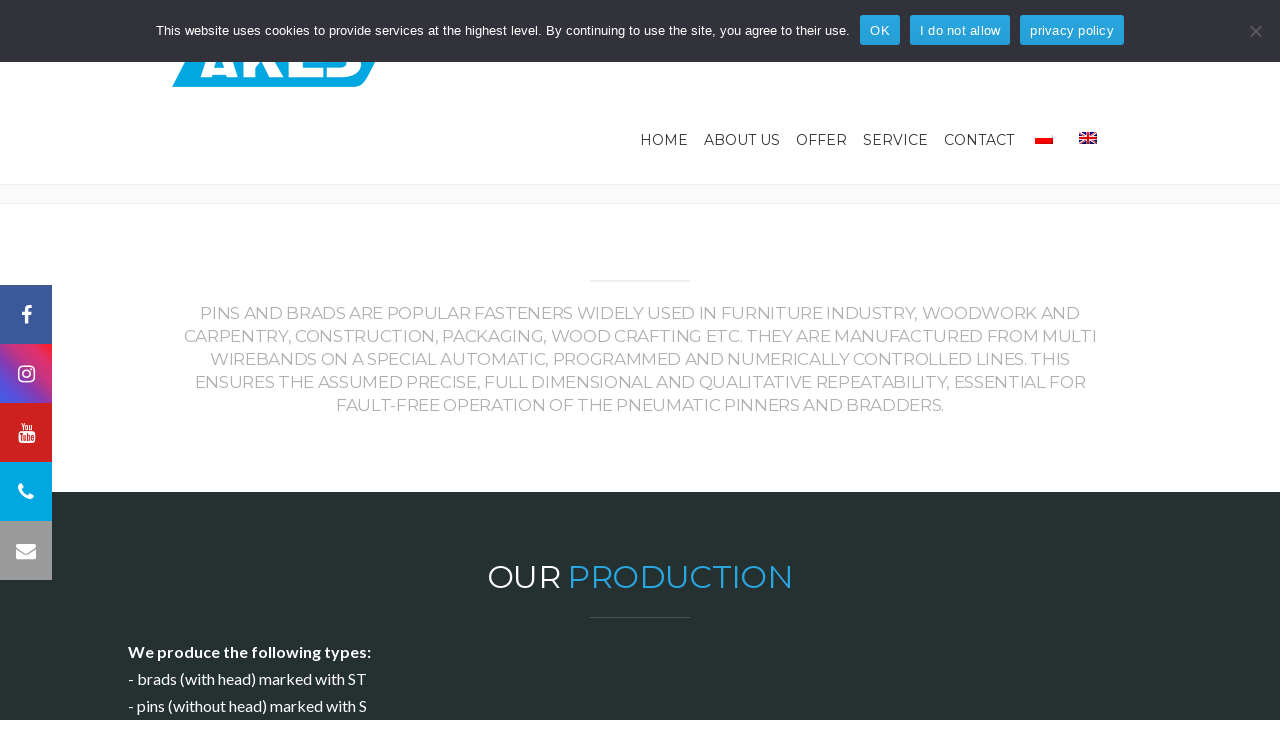

--- FILE ---
content_type: text/html; charset=UTF-8
request_url: https://akes.eu/en/sztyfty/
body_size: 17220
content:
<!DOCTYPE html>
<!--[if IE 7]>
<html class="ie ie7" lang="en-GB">
<![endif]-->
<!--[if IE 8]>
<html class="ie ie8" lang="en-GB">
<![endif]-->
<!--[if !(IE 7) | !(IE 8)  ]><!-->
<html lang="en-GB">
<!--<![endif]-->
<head>

	<!-- Google tag (gtag.js) -->
<script async src="https://www.googletagmanager.com/gtag/js?id=G-GYDVZFBF87"></script>
<script>
  window.dataLayer = window.dataLayer || [];
  function gtag(){dataLayer.push(arguments);}
  gtag('js', new Date());

  gtag('config', 'G-GYDVZFBF87');
</script>
	
	
	<!-- Basic Page Needs
  ================================================== -->
	<meta charset="UTF-8">

	<!-- Mobile Specific Metas
	================================================== -->
			<meta name="viewport" content="width=device-width, initial-scale=1, maximum-scale=1">
		
	
			<link rel="icon" type="image/x-icon" href="https://serwer1760390.home.pl/kamet-akes/wp-content/uploads/2023/04/fav_kamet.png">	
		

	<title>SZTYFTY &#8211; KAMET-AKES</title>
<meta name='robots' content='max-image-preview:large' />
<link rel='dns-prefetch' href='//fonts.googleapis.com' />
<link rel="alternate" type="application/rss+xml" title="KAMET-AKES &raquo; Feed" href="https://akes.eu/en/feed/" />
<link rel="alternate" type="application/rss+xml" title="KAMET-AKES &raquo; Comments Feed" href="https://akes.eu/en/comments/feed/" />
<link rel="alternate" title="oEmbed (JSON)" type="application/json+oembed" href="https://akes.eu/en/wp-json/oembed/1.0/embed?url=https%3A%2F%2Fakes.eu%2Fen%2Fsztyfty%2F" />
<link rel="alternate" title="oEmbed (XML)" type="text/xml+oembed" href="https://akes.eu/en/wp-json/oembed/1.0/embed?url=https%3A%2F%2Fakes.eu%2Fen%2Fsztyfty%2F&#038;format=xml" />
<style id='wp-img-auto-sizes-contain-inline-css' type='text/css'>
img:is([sizes=auto i],[sizes^="auto," i]){contain-intrinsic-size:3000px 1500px}
/*# sourceURL=wp-img-auto-sizes-contain-inline-css */
</style>
<style id='wp-emoji-styles-inline-css' type='text/css'>

	img.wp-smiley, img.emoji {
		display: inline !important;
		border: none !important;
		box-shadow: none !important;
		height: 1em !important;
		width: 1em !important;
		margin: 0 0.07em !important;
		vertical-align: -0.1em !important;
		background: none !important;
		padding: 0 !important;
	}
/*# sourceURL=wp-emoji-styles-inline-css */
</style>
<style id='wp-block-library-inline-css' type='text/css'>
:root{--wp-block-synced-color:#7a00df;--wp-block-synced-color--rgb:122,0,223;--wp-bound-block-color:var(--wp-block-synced-color);--wp-editor-canvas-background:#ddd;--wp-admin-theme-color:#007cba;--wp-admin-theme-color--rgb:0,124,186;--wp-admin-theme-color-darker-10:#006ba1;--wp-admin-theme-color-darker-10--rgb:0,107,160.5;--wp-admin-theme-color-darker-20:#005a87;--wp-admin-theme-color-darker-20--rgb:0,90,135;--wp-admin-border-width-focus:2px}@media (min-resolution:192dpi){:root{--wp-admin-border-width-focus:1.5px}}.wp-element-button{cursor:pointer}:root .has-very-light-gray-background-color{background-color:#eee}:root .has-very-dark-gray-background-color{background-color:#313131}:root .has-very-light-gray-color{color:#eee}:root .has-very-dark-gray-color{color:#313131}:root .has-vivid-green-cyan-to-vivid-cyan-blue-gradient-background{background:linear-gradient(135deg,#00d084,#0693e3)}:root .has-purple-crush-gradient-background{background:linear-gradient(135deg,#34e2e4,#4721fb 50%,#ab1dfe)}:root .has-hazy-dawn-gradient-background{background:linear-gradient(135deg,#faaca8,#dad0ec)}:root .has-subdued-olive-gradient-background{background:linear-gradient(135deg,#fafae1,#67a671)}:root .has-atomic-cream-gradient-background{background:linear-gradient(135deg,#fdd79a,#004a59)}:root .has-nightshade-gradient-background{background:linear-gradient(135deg,#330968,#31cdcf)}:root .has-midnight-gradient-background{background:linear-gradient(135deg,#020381,#2874fc)}:root{--wp--preset--font-size--normal:16px;--wp--preset--font-size--huge:42px}.has-regular-font-size{font-size:1em}.has-larger-font-size{font-size:2.625em}.has-normal-font-size{font-size:var(--wp--preset--font-size--normal)}.has-huge-font-size{font-size:var(--wp--preset--font-size--huge)}.has-text-align-center{text-align:center}.has-text-align-left{text-align:left}.has-text-align-right{text-align:right}.has-fit-text{white-space:nowrap!important}#end-resizable-editor-section{display:none}.aligncenter{clear:both}.items-justified-left{justify-content:flex-start}.items-justified-center{justify-content:center}.items-justified-right{justify-content:flex-end}.items-justified-space-between{justify-content:space-between}.screen-reader-text{border:0;clip-path:inset(50%);height:1px;margin:-1px;overflow:hidden;padding:0;position:absolute;width:1px;word-wrap:normal!important}.screen-reader-text:focus{background-color:#ddd;clip-path:none;color:#444;display:block;font-size:1em;height:auto;left:5px;line-height:normal;padding:15px 23px 14px;text-decoration:none;top:5px;width:auto;z-index:100000}html :where(.has-border-color){border-style:solid}html :where([style*=border-top-color]){border-top-style:solid}html :where([style*=border-right-color]){border-right-style:solid}html :where([style*=border-bottom-color]){border-bottom-style:solid}html :where([style*=border-left-color]){border-left-style:solid}html :where([style*=border-width]){border-style:solid}html :where([style*=border-top-width]){border-top-style:solid}html :where([style*=border-right-width]){border-right-style:solid}html :where([style*=border-bottom-width]){border-bottom-style:solid}html :where([style*=border-left-width]){border-left-style:solid}html :where(img[class*=wp-image-]){height:auto;max-width:100%}:where(figure){margin:0 0 1em}html :where(.is-position-sticky){--wp-admin--admin-bar--position-offset:var(--wp-admin--admin-bar--height,0px)}@media screen and (max-width:600px){html :where(.is-position-sticky){--wp-admin--admin-bar--position-offset:0px}}

/*# sourceURL=wp-block-library-inline-css */
</style><link rel='stylesheet' id='wc-blocks-style-css' href='https://akes.eu/wp-content/plugins/woocommerce/assets/client/blocks/wc-blocks.css?ver=wc-10.3.7' type='text/css' media='all' />
<style id='global-styles-inline-css' type='text/css'>
:root{--wp--preset--aspect-ratio--square: 1;--wp--preset--aspect-ratio--4-3: 4/3;--wp--preset--aspect-ratio--3-4: 3/4;--wp--preset--aspect-ratio--3-2: 3/2;--wp--preset--aspect-ratio--2-3: 2/3;--wp--preset--aspect-ratio--16-9: 16/9;--wp--preset--aspect-ratio--9-16: 9/16;--wp--preset--color--black: #000000;--wp--preset--color--cyan-bluish-gray: #abb8c3;--wp--preset--color--white: #ffffff;--wp--preset--color--pale-pink: #f78da7;--wp--preset--color--vivid-red: #cf2e2e;--wp--preset--color--luminous-vivid-orange: #ff6900;--wp--preset--color--luminous-vivid-amber: #fcb900;--wp--preset--color--light-green-cyan: #7bdcb5;--wp--preset--color--vivid-green-cyan: #00d084;--wp--preset--color--pale-cyan-blue: #8ed1fc;--wp--preset--color--vivid-cyan-blue: #0693e3;--wp--preset--color--vivid-purple: #9b51e0;--wp--preset--gradient--vivid-cyan-blue-to-vivid-purple: linear-gradient(135deg,rgb(6,147,227) 0%,rgb(155,81,224) 100%);--wp--preset--gradient--light-green-cyan-to-vivid-green-cyan: linear-gradient(135deg,rgb(122,220,180) 0%,rgb(0,208,130) 100%);--wp--preset--gradient--luminous-vivid-amber-to-luminous-vivid-orange: linear-gradient(135deg,rgb(252,185,0) 0%,rgb(255,105,0) 100%);--wp--preset--gradient--luminous-vivid-orange-to-vivid-red: linear-gradient(135deg,rgb(255,105,0) 0%,rgb(207,46,46) 100%);--wp--preset--gradient--very-light-gray-to-cyan-bluish-gray: linear-gradient(135deg,rgb(238,238,238) 0%,rgb(169,184,195) 100%);--wp--preset--gradient--cool-to-warm-spectrum: linear-gradient(135deg,rgb(74,234,220) 0%,rgb(151,120,209) 20%,rgb(207,42,186) 40%,rgb(238,44,130) 60%,rgb(251,105,98) 80%,rgb(254,248,76) 100%);--wp--preset--gradient--blush-light-purple: linear-gradient(135deg,rgb(255,206,236) 0%,rgb(152,150,240) 100%);--wp--preset--gradient--blush-bordeaux: linear-gradient(135deg,rgb(254,205,165) 0%,rgb(254,45,45) 50%,rgb(107,0,62) 100%);--wp--preset--gradient--luminous-dusk: linear-gradient(135deg,rgb(255,203,112) 0%,rgb(199,81,192) 50%,rgb(65,88,208) 100%);--wp--preset--gradient--pale-ocean: linear-gradient(135deg,rgb(255,245,203) 0%,rgb(182,227,212) 50%,rgb(51,167,181) 100%);--wp--preset--gradient--electric-grass: linear-gradient(135deg,rgb(202,248,128) 0%,rgb(113,206,126) 100%);--wp--preset--gradient--midnight: linear-gradient(135deg,rgb(2,3,129) 0%,rgb(40,116,252) 100%);--wp--preset--font-size--small: 13px;--wp--preset--font-size--medium: 20px;--wp--preset--font-size--large: 36px;--wp--preset--font-size--x-large: 42px;--wp--preset--spacing--20: 0.44rem;--wp--preset--spacing--30: 0.67rem;--wp--preset--spacing--40: 1rem;--wp--preset--spacing--50: 1.5rem;--wp--preset--spacing--60: 2.25rem;--wp--preset--spacing--70: 3.38rem;--wp--preset--spacing--80: 5.06rem;--wp--preset--shadow--natural: 6px 6px 9px rgba(0, 0, 0, 0.2);--wp--preset--shadow--deep: 12px 12px 50px rgba(0, 0, 0, 0.4);--wp--preset--shadow--sharp: 6px 6px 0px rgba(0, 0, 0, 0.2);--wp--preset--shadow--outlined: 6px 6px 0px -3px rgb(255, 255, 255), 6px 6px rgb(0, 0, 0);--wp--preset--shadow--crisp: 6px 6px 0px rgb(0, 0, 0);}:where(.is-layout-flex){gap: 0.5em;}:where(.is-layout-grid){gap: 0.5em;}body .is-layout-flex{display: flex;}.is-layout-flex{flex-wrap: wrap;align-items: center;}.is-layout-flex > :is(*, div){margin: 0;}body .is-layout-grid{display: grid;}.is-layout-grid > :is(*, div){margin: 0;}:where(.wp-block-columns.is-layout-flex){gap: 2em;}:where(.wp-block-columns.is-layout-grid){gap: 2em;}:where(.wp-block-post-template.is-layout-flex){gap: 1.25em;}:where(.wp-block-post-template.is-layout-grid){gap: 1.25em;}.has-black-color{color: var(--wp--preset--color--black) !important;}.has-cyan-bluish-gray-color{color: var(--wp--preset--color--cyan-bluish-gray) !important;}.has-white-color{color: var(--wp--preset--color--white) !important;}.has-pale-pink-color{color: var(--wp--preset--color--pale-pink) !important;}.has-vivid-red-color{color: var(--wp--preset--color--vivid-red) !important;}.has-luminous-vivid-orange-color{color: var(--wp--preset--color--luminous-vivid-orange) !important;}.has-luminous-vivid-amber-color{color: var(--wp--preset--color--luminous-vivid-amber) !important;}.has-light-green-cyan-color{color: var(--wp--preset--color--light-green-cyan) !important;}.has-vivid-green-cyan-color{color: var(--wp--preset--color--vivid-green-cyan) !important;}.has-pale-cyan-blue-color{color: var(--wp--preset--color--pale-cyan-blue) !important;}.has-vivid-cyan-blue-color{color: var(--wp--preset--color--vivid-cyan-blue) !important;}.has-vivid-purple-color{color: var(--wp--preset--color--vivid-purple) !important;}.has-black-background-color{background-color: var(--wp--preset--color--black) !important;}.has-cyan-bluish-gray-background-color{background-color: var(--wp--preset--color--cyan-bluish-gray) !important;}.has-white-background-color{background-color: var(--wp--preset--color--white) !important;}.has-pale-pink-background-color{background-color: var(--wp--preset--color--pale-pink) !important;}.has-vivid-red-background-color{background-color: var(--wp--preset--color--vivid-red) !important;}.has-luminous-vivid-orange-background-color{background-color: var(--wp--preset--color--luminous-vivid-orange) !important;}.has-luminous-vivid-amber-background-color{background-color: var(--wp--preset--color--luminous-vivid-amber) !important;}.has-light-green-cyan-background-color{background-color: var(--wp--preset--color--light-green-cyan) !important;}.has-vivid-green-cyan-background-color{background-color: var(--wp--preset--color--vivid-green-cyan) !important;}.has-pale-cyan-blue-background-color{background-color: var(--wp--preset--color--pale-cyan-blue) !important;}.has-vivid-cyan-blue-background-color{background-color: var(--wp--preset--color--vivid-cyan-blue) !important;}.has-vivid-purple-background-color{background-color: var(--wp--preset--color--vivid-purple) !important;}.has-black-border-color{border-color: var(--wp--preset--color--black) !important;}.has-cyan-bluish-gray-border-color{border-color: var(--wp--preset--color--cyan-bluish-gray) !important;}.has-white-border-color{border-color: var(--wp--preset--color--white) !important;}.has-pale-pink-border-color{border-color: var(--wp--preset--color--pale-pink) !important;}.has-vivid-red-border-color{border-color: var(--wp--preset--color--vivid-red) !important;}.has-luminous-vivid-orange-border-color{border-color: var(--wp--preset--color--luminous-vivid-orange) !important;}.has-luminous-vivid-amber-border-color{border-color: var(--wp--preset--color--luminous-vivid-amber) !important;}.has-light-green-cyan-border-color{border-color: var(--wp--preset--color--light-green-cyan) !important;}.has-vivid-green-cyan-border-color{border-color: var(--wp--preset--color--vivid-green-cyan) !important;}.has-pale-cyan-blue-border-color{border-color: var(--wp--preset--color--pale-cyan-blue) !important;}.has-vivid-cyan-blue-border-color{border-color: var(--wp--preset--color--vivid-cyan-blue) !important;}.has-vivid-purple-border-color{border-color: var(--wp--preset--color--vivid-purple) !important;}.has-vivid-cyan-blue-to-vivid-purple-gradient-background{background: var(--wp--preset--gradient--vivid-cyan-blue-to-vivid-purple) !important;}.has-light-green-cyan-to-vivid-green-cyan-gradient-background{background: var(--wp--preset--gradient--light-green-cyan-to-vivid-green-cyan) !important;}.has-luminous-vivid-amber-to-luminous-vivid-orange-gradient-background{background: var(--wp--preset--gradient--luminous-vivid-amber-to-luminous-vivid-orange) !important;}.has-luminous-vivid-orange-to-vivid-red-gradient-background{background: var(--wp--preset--gradient--luminous-vivid-orange-to-vivid-red) !important;}.has-very-light-gray-to-cyan-bluish-gray-gradient-background{background: var(--wp--preset--gradient--very-light-gray-to-cyan-bluish-gray) !important;}.has-cool-to-warm-spectrum-gradient-background{background: var(--wp--preset--gradient--cool-to-warm-spectrum) !important;}.has-blush-light-purple-gradient-background{background: var(--wp--preset--gradient--blush-light-purple) !important;}.has-blush-bordeaux-gradient-background{background: var(--wp--preset--gradient--blush-bordeaux) !important;}.has-luminous-dusk-gradient-background{background: var(--wp--preset--gradient--luminous-dusk) !important;}.has-pale-ocean-gradient-background{background: var(--wp--preset--gradient--pale-ocean) !important;}.has-electric-grass-gradient-background{background: var(--wp--preset--gradient--electric-grass) !important;}.has-midnight-gradient-background{background: var(--wp--preset--gradient--midnight) !important;}.has-small-font-size{font-size: var(--wp--preset--font-size--small) !important;}.has-medium-font-size{font-size: var(--wp--preset--font-size--medium) !important;}.has-large-font-size{font-size: var(--wp--preset--font-size--large) !important;}.has-x-large-font-size{font-size: var(--wp--preset--font-size--x-large) !important;}
/*# sourceURL=global-styles-inline-css */
</style>

<style id='classic-theme-styles-inline-css' type='text/css'>
/*! This file is auto-generated */
.wp-block-button__link{color:#fff;background-color:#32373c;border-radius:9999px;box-shadow:none;text-decoration:none;padding:calc(.667em + 2px) calc(1.333em + 2px);font-size:1.125em}.wp-block-file__button{background:#32373c;color:#fff;text-decoration:none}
/*# sourceURL=/wp-includes/css/classic-themes.min.css */
</style>
<link rel='stylesheet' id='contact-form-7-css' href='https://akes.eu/wp-content/plugins/contact-form-7/includes/css/styles.css?ver=6.1.4' type='text/css' media='all' />
<link rel='stylesheet' id='cookie-notice-front-css' href='https://akes.eu/wp-content/plugins/cookie-notice/css/front.min.css?ver=2.5.10' type='text/css' media='all' />
<link rel='stylesheet' id='woocommerce-layout-css' href='https://akes.eu/wp-content/plugins/woocommerce/assets/css/woocommerce-layout.css?ver=10.3.7' type='text/css' media='all' />
<link rel='stylesheet' id='woocommerce-smallscreen-css' href='https://akes.eu/wp-content/plugins/woocommerce/assets/css/woocommerce-smallscreen.css?ver=10.3.7' type='text/css' media='only screen and (max-width: 768px)' />
<link rel='stylesheet' id='woocommerce-general-css' href='https://akes.eu/wp-content/plugins/woocommerce/assets/css/woocommerce.css?ver=10.3.7' type='text/css' media='all' />
<style id='woocommerce-inline-inline-css' type='text/css'>
.woocommerce form .form-row .required { visibility: visible; }
/*# sourceURL=woocommerce-inline-inline-css */
</style>
<link rel='stylesheet' id='trp-language-switcher-style-css' href='https://akes.eu/wp-content/plugins/translatepress-multilingual/assets/css/trp-language-switcher.css?ver=3.0.5' type='text/css' media='all' />
<link rel='stylesheet' id='brands-styles-css' href='https://akes.eu/wp-content/plugins/woocommerce/assets/css/brands.css?ver=10.3.7' type='text/css' media='all' />
<link rel='stylesheet' id='boc-grid-css' href='https://akes.eu/wp-content/themes/fortuna/stylesheets/grid.css?ver=8c871a425b81f88ab4ec818ca1a73e68' type='text/css' media='all' />
<link rel='stylesheet' id='boc-icon-css' href='https://akes.eu/wp-content/themes/fortuna/stylesheets/icons.css?ver=8c871a425b81f88ab4ec818ca1a73e68' type='text/css' media='all' />
<link rel='stylesheet' id='boc-woo-styles-css' href='https://akes.eu/wp-content/themes/fortuna/stylesheets/woocommerce.css?ver=8c871a425b81f88ab4ec818ca1a73e68' type='text/css' media='all' />
<link rel='stylesheet' id='js_composer_front-css' href='https://akes.eu/wp-content/plugins/js_composer/assets/css/js_composer.min.css?ver=6.10.0' type='text/css' media='all' />
<link rel='stylesheet' id='boc-main-styles-css' href='https://akes.eu/wp-content/themes/fortuna/style.css?ver=8c871a425b81f88ab4ec818ca1a73e68' type='text/css' media='all' />
<link rel='stylesheet' id='boc-animation-styles-css' href='https://akes.eu/wp-content/themes/fortuna/stylesheets/animations.css?ver=8c871a425b81f88ab4ec818ca1a73e68' type='text/css' media='all' />
<style id='boc-animation-styles-inline-css' type='text/css'>

				.button, a.button, button, input[type='submit'], input[type='reset'], input[type='button'] {
					text-transform: uppercase;
				}

				.main_menu_underline_effect #menu > ul > li > a:after{ background-color: #29a7e1; }

				.custom_menu_1 #menu > ul > li div { border-top: 2px solid #29a7e1; }

				.custom_menu_2 #menu > ul > li div { border-top: 2px solid #29a7e1; }

				.custom_menu_3 #menu > ul > li div { border-top: 2px solid #29a7e1;}
				.custom_menu_3 #menu > ul > li ul > li > a:hover { background-color: #29a7e1;}

				.custom_menu_4 #menu > ul > li div { border-top: 2px solid #29a7e1;}			
				.custom_menu_4 #menu > ul > li ul > li > a:hover { background-color: #29a7e1;}
				
				.custom_menu_5 #menu > ul > li ul > li > a:hover { background-color: #29a7e1;}
				.custom_menu_5 #menu > ul > li:hover > a { border-top: 2px solid #29a7e1;}

				.custom_menu_6 #menu > ul > li ul > li > a:hover { background-color: #29a7e1;}
				.custom_menu_6 #menu > ul > li:not(.boc_nav_button):hover > a { border-top: 2px solid #29a7e1;}
				
				a:hover, a:focus,
				.post_content a:not(.button), 
				.post_content a:not(.button):visited,
				.post_content .wpb_widgetised_column a:not(.button):hover {	color: #29a7e1; }
				
				.post_content .wpb_widgetised_column .side_bar_menu a:not(.button):hover { color: #333; }
				
				.boc_preloader_icon:before { border-color: #29a7e1 rgba(0,0,0,0) rgba(0,0,0,0); }
				
				.dark_links a:hover, .white_links a:hover, .dark_links a:hover h2, .dark_links a:hover h3 { color: #29a7e1 !important; }
				
				.side_icon_box h3 a:hover, 
				.post_content .team_block h4 a:hover,
				.team_block .team_icons a:hover{ color:#29a7e1; }

				.button:hover,a:hover.button,button:hover,input[type="submit"]:hover,input[type="reset"]:hover,	input[type="button"]:hover, .btn_theme_color, a.btn_theme_color { color: #fff; background-color:#29a7e1;}
				input.btn_theme_color, a.btn_theme_color, .btn_theme_color { color: #fff; background-color:#29a7e1;}
				.btn_theme_color:hover, input.btn_theme_color:hover, a:hover.btn_theme_color { color: #fff; background-color: #444444;}
				
				input.btn_theme_color.btn_outline, a.btn_theme_color.btn_outline, .btn_theme_color.btn_outline {
					color: #29a7e1 !important;
					border: 2px solid #29a7e1;
				}
				input.btn_theme_color.btn_outline:hover, a.btn_theme_color.btn_outline:hover, .btn_theme_color.btn_outline:hover{
					background-color: #29a7e1 !important;
				}
				
				#boc_searchform_close:hover { color:#29a7e1;}
				
				.section_big_title h1 strong, h1 strong, h2 strong, h3 strong, h4 strong, h5 strong { color:#29a7e1;}
				.top_icon_box h3 a:hover { color:#29a7e1;}

				.htabs a.selected  { border-top: 2px solid #29a7e1;}
				.resp-vtabs .resp-tabs-list li.resp-tab-active { border-left: 2px solid #29a7e1;}
				.minimal_style.horizontal .resp-tabs-list li.resp-tab-active,
				.minimal_style.resp-vtabs .resp-tabs-list li.resp-tab-active { background: #29a7e1;}
				
				#s:focus {	border: 1px solid #29a7e1;}
				
				.breadcrumb a:hover{ color: #29a7e1;}

				.tagcloud a:hover { background-color: #29a7e1;}
				.month { background-color: #29a7e1;}
				.small_month  { background-color: #29a7e1;}

				.post_meta a:hover{ color: #29a7e1;}
				
				.horizontal .resp-tabs-list li.resp-tab-active { border-top: 2px solid #29a7e1;}
				.resp-vtabs li.resp-tab-active { border-left: 2px solid #29a7e1; }

				#portfolio_filter { background-color: #29a7e1;}
				#portfolio_filter ul li div:hover { background-color: #29a7e1;}
				.portfolio_inline_filter ul li div:hover { background-color: #29a7e1;}

				.counter-digit { color: #29a7e1;}

				.tp-caption a:not(.button):hover { color: #29a7e1;}

				.more-link1:before { color: #29a7e1;}
				.more-link2:before { background: #29a7e1;}

				.image_featured_text .pos { color: #29a7e1;}

				.side_icon_box .icon_feat i.icon { color: #29a7e1;}
				.side_icon_box .icon_feat.icon_solid { background-color: #29a7e1; }
				
				.boc_list_item .li_icon i.icon { color: #29a7e1;}
				.boc_list_item .li_icon.icon_solid { background: #29a7e1; }

				.top_icon_box.type1 .icon_holder .icon_bgr { background-color: #29a7e1; }
				.top_icon_box.type1:hover .icon_holder .icon_bgr { border: 2px solid #29a7e1; }
				.top_icon_box.type1 .icon_holder .icon_bgr:after,
				.top_icon_box.type1:hover .icon_holder .icon_bgr:after { border: 2px solid #29a7e1; }
				.top_icon_box.type1:hover .icon_holder i { color: #29a7e1;}

				.top_icon_box.type2 .icon_holder .icon_bgr { background-color: #29a7e1; }
				.top_icon_box.type2:hover .icon_holder .icon_bgr { background-color: #fff; }
				.top_icon_box.type2:hover .icon_holder i { color: #29a7e1;}

				.top_icon_box.type3 .icon_holder .icon_bgr:after { border: 2px solid #29a7e1; }
				.top_icon_box.type3:hover .icon_holder .icon_bgr { background-color: #29a7e1; }
				.top_icon_box.type3:hover .icon_holder .icon_bgr:after { border: 2px solid #29a7e1; }
				.top_icon_box.type3 .icon_holder i { color: #29a7e1;}
				.top_icon_box.type3:hover .icon_holder i { color: #fff; }

				.top_icon_box.type4:hover .icon_holder .icon_bgr { border: 2px solid #29a7e1; }
				.top_icon_box.type4:hover .icon_holder .icon_bgr:after { border: 3px solid #29a7e1; }
				.top_icon_box.type4 .icon_holder i{ color: #29a7e1; }
				.top_icon_box.type4:hover .icon_holder i { color:  #29a7e1; }

				.top_icon_box.type5 .icon_holder i{ color: #29a7e1; }
				.top_icon_box.type5:hover .icon_holder i { color: #29a7e1; }

				a .pic_info.type11 .plus_overlay { border-bottom: 50px solid rgba(41,167, 225, 0.8); }
				a:hover .pic_info.type11 .plus_overlay { border-bottom: 1000px solid rgba(41,167, 225, 0.8);}
				
				a .pic_info.type12 .img_overlay_icon,
				a:hover .pic_info.type12 .img_overlay_icon { background: rgba(41,167, 225, 0.8);}
				
				h2.title strong {  color: #29a7e1;}
				ul.theme_color_ul li:before { color: #29a7e1; }

				.custom_slides.nav_design_1 .cs_nav_item.active .cs_nav_icon i.icon{ color: #29a7e1;}
				.custom_slides.nav_style_1.nav_design_1 .cs_nav_item:hover .cs_nav_icon i.icon,
				.custom_slides.nav_style_1.nav_design_2 .cs_nav_item:hover .cs_nav_icon i.icon { color: #29a7e1;}
				.custom_slides.nav_design_2 .cs_nav_item.active .cs_nav_icon { background: #29a7e1;}
				.cs_nav_item.has_no_text:hover .cs_nav_icon i.icon { color: #29a7e1;}
				.custom_slides.nav_style_2 .cs_txt { color: #29a7e1;}
				
				.acc_control, .active_acc .acc_control,
				.acc_holder.with_bgr .active_acc .acc_control { background-color: #29a7e1;}

				.text_box.left_border {	border-left: 3px solid #29a7e1; }

				.owl-theme .owl-controls .owl-nav div { background: #29a7e1;}
				.owl-theme .owl-dots .owl-dot.active span { background: #29a7e1;}
				.img_slider.owl-theme .owl-controls .owl-nav div:not(.disabled):hover { background: #29a7e1;}		

				.testimonial_style_big.owl-theme .owl-controls .owl-nav div:hover,
				.posts_carousel_holder.owl_side_arrows .owl-theme .owl-controls .owl-nav div:hover, 
				.img_carousel_holder.owl_side_arrows .owl-theme .owl-controls .owl-nav div:hover,
				.content_slides_arrowed.owl-theme .owl-controls .owl-nav div:hover,
				.portfolio_carousel_holder.owl_side_arrows .owl-theme .owl-controls .owl-nav div:hover	{ color: #29a7e1;}
				
				.boc_text_slider_word, .boc_text_slider_word_start { background: #29a7e1; }

				.post_item_block.boxed .pic { border-bottom: 3px solid #29a7e1; }

				.team_block .team_desc { color: #29a7e1;}

				.bar_graph span, .bar_graph.thin_style span { background-color: #29a7e1; }

				.pagination .links a:hover{ background-color: #29a7e1;}
				.hilite{ background: #29a7e1;}
				.price_column.price_column_featured ul li.price_column_title{ background: #29a7e1;}

				blockquote{ border-left: 3px solid #29a7e1; }
				.text_box.left_border { border-left: 3px solid #29a7e1; }

				.fortuna_table tr:hover td { background: rgba(41,167, 225, 0.08);}

				.header_cart ul.cart_list li a, .header_cart ul.product_list_widget li a { color: #29a7e1;}
				.header_cart .cart-notification { background-color: #29a7e1;}
				.header_cart .cart-notification:after { border-bottom-color: #29a7e1;}
				
				.woocommerce .product_meta a { color: #29a7e1;}
				
				.woocommerce a.button, .woocommerce button.button, .woocommerce input.button, .woocommerce #respond input#submit, .woocommerce #content input.button, .woocommerce-page a.button, .woocommerce-page button.button, .woocommerce-page input.button, .woocommerce-page #respond input#submit, .woocommerce-page #content input.button { background-color: #29a7e1!important; }
				.header_cart .cart-wrap	{ background-color: #29a7e1; }
				.header_cart .cart-wrap:before { border-color: transparent #29a7e1 transparent; }
				.woocommerce .widget_price_filter .ui-slider .ui-slider-range, .woocommerce-page .widget_price_filter .ui-slider .ui-slider-range{ background-color: #29a7e1 !important;}

				.woocommerce nav.woocommerce-pagination ul li a:hover, .woocommerce nav.woocommerce-pagination ul li a:focus, .woocommerce #content nav.woocommerce-pagination ul li a:hover, .woocommerce #content nav.woocommerce-pagination ul li a:focus, .woocommerce-page nav.woocommerce-pagination ul li a:hover, .woocommerce-page nav.woocommerce-pagination ul li a:focus, .woocommerce-page #content nav.woocommerce-pagination ul li a:hover, .woocommerce-page #content nav.woocommerce-pagination ul li a:focus{ background-color: #29a7e1 !important;}
				
				.info h2{ background-color: #29a7e1;}
				#footer a:hover { color: #29a7e1;}
				
				
				
				a .pic_info.type1 .plus_overlay {	border-bottom: 50px solid rgba(41,167, 225, 0.8);}
				a:hover .pic_info.type1 .plus_overlay { border-bottom: 1000px solid rgba(41,167, 225, 0.8); }
				
				a .pic_info.type2 .plus_overlay { border-bottom: 50px solid rgba(41,167, 225, 0.75); }
				a:hover .pic_info.type2 .plus_overlay {	border-bottom: 860px solid rgba(41,167, 225, 0.8);}
				
				a .pic_info.type3  .img_overlay_icon {	background: rgba(41,167, 225, 0.8); }
				a:hover .pic_info.type3 .img_overlay_icon {	background: rgba(41,167, 225, 0.8);}
				
				a .pic_info.type4 .img_overlay_icon { border-bottom: 2px solid rgba(41,167, 225, 0.9);}
				
				a:hover .pic_info.type5 .info_overlay {	background: #29a7e1;}
				
				.pic_info.type6 .info_overlay {	background: #29a7e1;}
				a .pic_info.type6 .plus_overlay { border-bottom: 50px solid #29a7e1; }
				
				.pic_info.type7 .info_overlay {	background: rgba(41,167, 225, 0.85);}				

				@media only screen and (max-width: 768px) {
					.cs_nav .cs_nav_item.active { background: #29a7e1 !important;}
				}
			
			.breadcrumb {
				display: none;
			}

			#footer {
				position: relative;
			}

/*# sourceURL=boc-animation-styles-inline-css */
</style>
<link rel='stylesheet' id='boc-responsive-style-css' href='https://akes.eu/wp-content/themes/fortuna/stylesheets/grid_responsive.css?ver=8c871a425b81f88ab4ec818ca1a73e68' type='text/css' media='all' />
<link rel='stylesheet' id='boc-fonts-css' href='//fonts.googleapis.com/css?family=Lato%3A300%2C400%2C700%2C400italic%7CMontserrat%3A400%2C500%2C600%2C700&#038;ver=1.0.0' type='text/css' media='all' />
<script type="text/javascript" src="https://akes.eu/wp-includes/js/jquery/jquery.min.js?ver=3.7.1" id="jquery-core-js"></script>
<script type="text/javascript" src="https://akes.eu/wp-includes/js/jquery/jquery-migrate.min.js?ver=3.4.1" id="jquery-migrate-js"></script>
<script type="text/javascript" id="cookie-notice-front-js-before">
/* <![CDATA[ */
var cnArgs = {"ajaxUrl":"https:\/\/akes.eu\/wp-admin\/admin-ajax.php","nonce":"e281671534","hideEffect":"fade","position":"top","onScroll":false,"onScrollOffset":100,"onClick":false,"cookieName":"cookie_notice_accepted","cookieTime":3600,"cookieTimeRejected":3600,"globalCookie":false,"redirection":true,"cache":false,"revokeCookies":false,"revokeCookiesOpt":"automatic"};

//# sourceURL=cookie-notice-front-js-before
/* ]]> */
</script>
<script type="text/javascript" src="https://akes.eu/wp-content/plugins/cookie-notice/js/front.min.js?ver=2.5.10" id="cookie-notice-front-js"></script>
<script type="text/javascript" src="https://akes.eu/wp-content/plugins/woocommerce/assets/js/jquery-blockui/jquery.blockUI.min.js?ver=2.7.0-wc.10.3.7" id="wc-jquery-blockui-js" defer="defer" data-wp-strategy="defer"></script>
<script type="text/javascript" src="https://akes.eu/wp-content/plugins/woocommerce/assets/js/js-cookie/js.cookie.min.js?ver=2.1.4-wc.10.3.7" id="wc-js-cookie-js" defer="defer" data-wp-strategy="defer"></script>
<script type="text/javascript" id="woocommerce-js-extra">
/* <![CDATA[ */
var woocommerce_params = {"ajax_url":"/wp-admin/admin-ajax.php","wc_ajax_url":"https://akes.eu/en/?wc-ajax=%%endpoint%%","i18n_password_show":"Show password","i18n_password_hide":"Hide password"};
//# sourceURL=woocommerce-js-extra
/* ]]> */
</script>
<script type="text/javascript" src="https://akes.eu/wp-content/plugins/woocommerce/assets/js/frontend/woocommerce.min.js?ver=10.3.7" id="woocommerce-js" defer="defer" data-wp-strategy="defer"></script>
<script type="text/javascript" src="https://akes.eu/wp-content/plugins/translatepress-multilingual/assets/js/trp-frontend-compatibility.js?ver=3.0.5" id="trp-frontend-compatibility-js"></script>
<script type="text/javascript" src="https://akes.eu/wp-content/themes/fortuna/js/libs.js?ver=8c871a425b81f88ab4ec818ca1a73e68" id="fortuna.lib-js"></script>
<script type="text/javascript" id="fortuna.common-js-extra">
/* <![CDATA[ */
var bocJSParams = {"boc_is_mobile_device":"","boc_theme_url":"https://akes.eu/wp-content/themes/fortuna","boc_woo_lightbox_enabled":"1","header_height":"92","sticky_header":"1","submenu_arrow_effect":"1","mm_bordered_columns":"1","transparent_header":"0","fixed_footer":"0","boc_submenu_animation_effect":"sub_fade_in"};
//# sourceURL=fortuna.common-js-extra
/* ]]> */
</script>
<script type="text/javascript" src="https://akes.eu/wp-content/themes/fortuna/js/common.js?ver=8c871a425b81f88ab4ec818ca1a73e68" id="fortuna.common-js"></script>
<script type="text/javascript" src="https://akes.eu/wp-content/themes/fortuna/js/jquery.smoothscroll.js?ver=8c871a425b81f88ab4ec818ca1a73e68" id="smoothscroll-js"></script>
<link rel="https://api.w.org/" href="https://akes.eu/en/wp-json/" /><link rel="alternate" title="JSON" type="application/json" href="https://akes.eu/en/wp-json/wp/v2/pages/24013" /><link rel="EditURI" type="application/rsd+xml" title="RSD" href="https://akes.eu/xmlrpc.php?rsd" />
<link rel="canonical" href="https://akes.eu/en/sztyfty/" />
<script type='text/javascript'>
				jQuery(document).ready(function($) {
				var ult_smooth_speed = 250;
				var ult_smooth_step = 45;
				$('html').attr('data-ult_smooth_speed',ult_smooth_speed).attr('data-ult_smooth_step',ult_smooth_step);
				});
			</script><link rel="alternate" hreflang="pl-PL" href="https://akes.eu/sztyfty/"/>
<link rel="alternate" hreflang="en-GB" href="https://akes.eu/en/sztyfty/"/>
<link rel="alternate" hreflang="pl" href="https://akes.eu/sztyfty/"/>
<link rel="alternate" hreflang="en" href="https://akes.eu/en/sztyfty/"/>
	<noscript><style>.woocommerce-product-gallery{ opacity: 1 !important; }</style></noscript>
	<meta name="generator" content="Powered by WPBakery Page Builder - drag and drop page builder for WordPress."/>
<meta name="generator" content="Powered by Slider Revolution 6.6.7 - responsive, Mobile-Friendly Slider Plugin for WordPress with comfortable drag and drop interface." />
<!-- Retina Logo --> <script type="text/javascript"> jQuery(function($){ if (window.devicePixelRatio >= 2) { $(".logo_img > a > img").attr("src", "https://serwer1760390.home.pl/kamet-akes/wp-content/uploads/2023/04/logo.png"); } }); </script><!-- Retina Logo --> <script type="text/javascript"> jQuery(function($){ if (window.devicePixelRatio >= 2) { $("#transparent_logo > img").attr("src", "https://serwer1760390.home.pl/kamet-akes/wp-content/uploads/2023/04/logo.png"); } }); </script><script>function setREVStartSize(e){
			//window.requestAnimationFrame(function() {
				window.RSIW = window.RSIW===undefined ? window.innerWidth : window.RSIW;
				window.RSIH = window.RSIH===undefined ? window.innerHeight : window.RSIH;
				try {
					var pw = document.getElementById(e.c).parentNode.offsetWidth,
						newh;
					pw = pw===0 || isNaN(pw) || (e.l=="fullwidth" || e.layout=="fullwidth") ? window.RSIW : pw;
					e.tabw = e.tabw===undefined ? 0 : parseInt(e.tabw);
					e.thumbw = e.thumbw===undefined ? 0 : parseInt(e.thumbw);
					e.tabh = e.tabh===undefined ? 0 : parseInt(e.tabh);
					e.thumbh = e.thumbh===undefined ? 0 : parseInt(e.thumbh);
					e.tabhide = e.tabhide===undefined ? 0 : parseInt(e.tabhide);
					e.thumbhide = e.thumbhide===undefined ? 0 : parseInt(e.thumbhide);
					e.mh = e.mh===undefined || e.mh=="" || e.mh==="auto" ? 0 : parseInt(e.mh,0);
					if(e.layout==="fullscreen" || e.l==="fullscreen")
						newh = Math.max(e.mh,window.RSIH);
					else{
						e.gw = Array.isArray(e.gw) ? e.gw : [e.gw];
						for (var i in e.rl) if (e.gw[i]===undefined || e.gw[i]===0) e.gw[i] = e.gw[i-1];
						e.gh = e.el===undefined || e.el==="" || (Array.isArray(e.el) && e.el.length==0)? e.gh : e.el;
						e.gh = Array.isArray(e.gh) ? e.gh : [e.gh];
						for (var i in e.rl) if (e.gh[i]===undefined || e.gh[i]===0) e.gh[i] = e.gh[i-1];
											
						var nl = new Array(e.rl.length),
							ix = 0,
							sl;
						e.tabw = e.tabhide>=pw ? 0 : e.tabw;
						e.thumbw = e.thumbhide>=pw ? 0 : e.thumbw;
						e.tabh = e.tabhide>=pw ? 0 : e.tabh;
						e.thumbh = e.thumbhide>=pw ? 0 : e.thumbh;
						for (var i in e.rl) nl[i] = e.rl[i]<window.RSIW ? 0 : e.rl[i];
						sl = nl[0];
						for (var i in nl) if (sl>nl[i] && nl[i]>0) { sl = nl[i]; ix=i;}
						var m = pw>(e.gw[ix]+e.tabw+e.thumbw) ? 1 : (pw-(e.tabw+e.thumbw)) / (e.gw[ix]);
						newh =  (e.gh[ix] * m) + (e.tabh + e.thumbh);
					}
					var el = document.getElementById(e.c);
					if (el!==null && el) el.style.height = newh+"px";
					el = document.getElementById(e.c+"_wrapper");
					if (el!==null && el) {
						el.style.height = newh+"px";
						el.style.display = "block";
					}
				} catch(e){
					console.log("Failure at Presize of Slider:" + e)
				}
			//});
		  };</script>
		<style type="text/css" id="wp-custom-css">
			
.woocommerce div.product .woocommerce-tabs ul.tabs li.active, .woocommerce #content div.product .woocommerce-tabs ul.tabs li.active, .woocommerce-page div.product .woocommerce-tabs ul.tabs li.active, .woocommerce-page #content div.product .woocommerce-tabs ul.tabs li.active {
    visibility: hidden;
}
.woocommerce ul.products.columns-5 li.product, .woocommerce-page ul.products.columns-5 li.product {
    width: 16.95% !important;
}
#menu > ul > li > a {
	padding: 4px 8px 0px 8px;
}
.woocommerce ul.products li.product .woocommerce-loop-category__title, .woocommerce ul.products li.product .woocommerce-loop-product__title, .woocommerce ul.products li.product h3 {
    padding: 0.5em 0;
    margin: 0;
    font-size: 14px; 
}
.woocommerce #tab-reviews, .woocommerce #tab-description {
    padding: 0px 0px 0px;
}
.post_content .wpb_widgetised_column a:not(.button), .post_content .wpb_widgetised_column a:not(.button):visited {
    color: #333;
    font-size: 11px;
    text-transform: uppercase;
}
ul ul li, ul ol li, ol ol li, ol ul li {
    margin-bottom: 0px;
}
.post_meta {
    margin: 0;
    font-size: 0px;
    line-height: 0px;
    color: #999;
}
.small_day, .small_month {
   -webkit-border-radius: 0px 0px 0px 0px;
		border-radius: 0px 0px 0px 0px;
}
.woocommerce:where(body:not(.woocommerce-block-theme-has-button-styles)) #respond input#submit, .woocommerce:where(body:not(.woocommerce-block-theme-has-button-styles)) a.button, .woocommerce:where(body:not(.woocommerce-block-theme-has-button-styles)) button.button, .woocommerce:where(body:not(.woocommerce-block-theme-has-button-styles)) input.button, :where(body:not(.woocommerce-block-theme-has-button-styles)) .woocommerce #respond input#submit, :where(body:not(.woocommerce-block-theme-has-button-styles)) .woocommerce a.button, :where(body:not(.woocommerce-block-theme-has-button-styles)) .woocommerce button.button, :where(body:not(.woocommerce-block-theme-has-button-styles)) .woocommerce input.button {
	border-radius: 0px;
}
.icon-bar {
  position: fixed;
  top: 60%;
  -webkit-transform: translateY(-50%);
  -ms-transform: translateY(-50%);
  transform: translateY(-50%);
	z-index: 999999;
}

.icon-bar a {
  display: block;
  text-align: center;
  padding: 16px;
  transition: all 0.3s ease;
  color: white;
  font-size: 20px;
}

.facebook {
  background: #3B5998;
  color: white;
}
.youtube {
  background: #CD201F;
  color: white;
}
.phone {
  background: #00a7e1;
  color: white;
}

.mail {
  background: #9b9b9b;
  color: white;
}

.instagram {
  background:linear-gradient(45deg, #405de6, #5851db, #833ab4, #c13584, #e1306c, #fd1d1d);
  color: white;
}

.content {
  margin-left: 75px;
  font-size: 30px;
}
.woocommerce ul.products li.product .woocommerce-loop-category__title, .woocommerce ul.products li.product .woocommerce-loop-product__title, .woocommerce ul.products li.product h3 {
    padding: 0.5em 0;
    margin: 0;
    font-size: 13px;
}
#menu > ul > li > a > span {
    padding: 0px 0px 0px 0px;
    font-family: 'icomoon';
    font-size: 0px;
    position: relative;
    top: -2px;
    line-height: 0;
}		</style>
		<style type="text/css" data-type="vc_shortcodes-custom-css">.vc_custom_1682396216495{padding-top: 5% !important;padding-right: 10% !important;padding-bottom: 5% !important;padding-left: 10% !important;background-color: #253030 !important;}</style><noscript><style> .wpb_animate_when_almost_visible { opacity: 1; }</style></noscript>	
	<meta name="viewport" content="width=device-width, initial-scale=1">
<link rel="stylesheet" href="https://cdnjs.cloudflare.com/ajax/libs/font-awesome/4.7.0/css/font-awesome.min.css">
	
	
	
	
<link rel='stylesheet' id='background-style-css' href='https://akes.eu/wp-content/plugins/parallax_video_backgrounds_vc/assets/css/background-style.css?ver=1' type='text/css' media='all' />
<link rel='stylesheet' id='ultimate-animate-css' href='https://akes.eu/wp-content/plugins/parallax_video_backgrounds_vc/assets/css/animate.css?ver=1' type='text/css' media='all' />
<link rel='stylesheet' id='ultimate-style-css' href='https://akes.eu/wp-content/plugins/parallax_video_backgrounds_vc/assets/css/style.css?ver=1' type='text/css' media='all' />
<link rel='stylesheet' id='rs-plugin-settings-css' href='https://akes.eu/wp-content/plugins/revslider/public/assets/css/rs6.css?ver=6.6.7' type='text/css' media='all' />
<style id='rs-plugin-settings-inline-css' type='text/css'>
#rs-demo-id {}
/*# sourceURL=rs-plugin-settings-inline-css */
</style>
</head>

<body data-rsssl="1" class="wp-singular page-template-default page page-id-24013 wp-theme-fortuna theme-fortuna cookies-not-set woocommerce-no-js translatepress-en_GB wpb-js-composer js-comp-ver-6.10.0 vc_responsive">
	
	

	
	
  <!-- Page Wrapper::START -->
  <div id="wrapper" class="full_width_wrapper page_title_bgr responsive">
  
	<!-- Header::START -->
		
	<header id= "header" 
			class= "no_subheader 										sticky_header					hide_subheader_on_scroll">
		
		
				
		
		<div class="rel_pos">
		
			<div class="container">
			
				<div class="section rel_pos">
			
											
					<div id="logo">
											<div class='logo_img'>
								<a href="https://akes.eu/en/" title="KAMET-AKES" rel="home">
									<img src="https://serwer1760390.home.pl/kamet-akes/wp-content/uploads/2023/04/logo.png" alt="KAMET-AKES"/>
																	</a>
							</div>
								
					</div>

					<div id="mobile_menu_toggler">
					  <div id="m_nav_menu" class="m_nav">
						<div class="m_nav_ham button_closed" id="m_ham_1"></div>
						<div class="m_nav_ham button_closed" id="m_ham_2"></div>
						<div class="m_nav_ham button_closed" id="m_ham_3"></div>
					  </div>
					</div>

				
					<div class="custom_menu_4 main_menu_underline_effect">	
					<div id="menu" class="menu-akes-menu-container"><ul><li id="menu-item-23780" class="menu-item menu-item-type-post_type menu-item-object-page menu-item-home menu-item-23780"><a href="https://akes.eu/en/">HOME</a></li>
<li id="menu-item-23796" class="menu-item menu-item-type-post_type menu-item-object-page menu-item-23796"><a href="https://akes.eu/en/o-firmie/">ABOUT US</a></li>
<li id="menu-item-23829" class="menu-item menu-item-type-custom menu-item-object-custom current-menu-ancestor current-menu-parent menu-item-has-children menu-item-23829"><a href="#">OFFER<span></span></a>
<ul class="sub-menu">
	<li id="menu-item-23831" class="menu-item menu-item-type-post_type menu-item-object-page menu-item-23831"><a href="https://akes.eu/en/zszywki/">STAPLES</a></li>
	<li id="menu-item-24042" class="menu-item menu-item-type-post_type menu-item-object-page current-menu-item page_item page-item-24013 current_page_item menu-item-24042"><a href="https://akes.eu/en/sztyfty/" aria-current="page">PINS AND BRADS</a></li>
	<li id="menu-item-24047" class="menu-item menu-item-type-post_type menu-item-object-page menu-item-24047"><a href="https://akes.eu/en/gwozdzie/">NAILS</a></li>
	<li id="menu-item-24048" class="menu-item menu-item-type-custom menu-item-object-custom menu-item-has-children menu-item-24048"><a href="#">PNEUMATIC TOOLS<span></span></a>
	<ul class="sub-menu">
		<li id="menu-item-24112" class="menu-item menu-item-type-post_type menu-item-object-page menu-item-24112"><a href="https://akes.eu/en/zszywacze-pneumatyczne/">STAPLERS</a></li>
		<li id="menu-item-24222" class="menu-item menu-item-type-post_type menu-item-object-page menu-item-24222"><a href="https://akes.eu/en/sztyfciarki-pneumatyczne/">PINNERS AND BRADDERS</a></li>
		<li id="menu-item-24074" class="menu-item menu-item-type-post_type menu-item-object-page menu-item-24074"><a href="https://akes.eu/en/gwozdziarki/">NAILERS</a></li>
	</ul>
</li>
	<li id="menu-item-24067" class="menu-item menu-item-type-post_type menu-item-object-page menu-item-24067"><a href="https://akes.eu/en/akcesoria-pneumatyczne/">PNEUAMTIC ACCESSORIES</a></li>
	<li id="menu-item-24068" class="menu-item menu-item-type-post_type menu-item-object-page menu-item-24068"><a href="https://akes.eu/en/zszywacze-reczne/">MANUAL STAPLERS</a></li>
</ul>
</li>
<li id="menu-item-23975" class="menu-item menu-item-type-post_type menu-item-object-page menu-item-23975"><a href="https://akes.eu/en/serwis/">SERVICE</a></li>
<li id="menu-item-23835" class="menu-item menu-item-type-post_type menu-item-object-page menu-item-23835"><a href="https://akes.eu/en/kontakt/">CONTACT</a></li>
<li id="menu-item-24728" class="trp-language-switcher-container menu-item menu-item-type-post_type menu-item-object-language_switcher menu-item-24728"><a href="https://akes.eu/sztyfty/"><span data-no-translation><img class="trp-flag-image" src="https://akes.eu/wp-content/plugins/translatepress-multilingual/assets/images/flags/pl_PL.png" width="18" height="12" alt="pl_PL" title="Polish"></span></a></li>
<li id="menu-item-24727" class="trp-language-switcher-container menu-item menu-item-type-post_type menu-item-object-language_switcher current-language-menu-item menu-item-24727"><a href="https://akes.eu/en/sztyfty/"><span data-no-translation><img class="trp-flag-image" src="https://akes.eu/wp-content/plugins/translatepress-multilingual/assets/images/flags/en_GB.png" width="18" height="12" alt="en_GB" title="English"></span></a></li>
</ul></div>					</div>
					
					

		
				</div>
				
								
			
			
			</div>
		</div>

	
			
		<div id="mobile_menu">
			<ul><li class="menu-item menu-item-type-post_type menu-item-object-page menu-item-home menu-item-23780"><a href="https://akes.eu/en/">HOME</a></li>
<li class="menu-item menu-item-type-post_type menu-item-object-page menu-item-23796"><a href="https://akes.eu/en/o-firmie/">ABOUT US</a></li>
<li class="menu-item menu-item-type-custom menu-item-object-custom current-menu-ancestor current-menu-parent menu-item-has-children menu-item-23829"><a href="#">OFFER<span></span></a>
<ul class="sub-menu">
	<li class="menu-item menu-item-type-post_type menu-item-object-page menu-item-23831"><a href="https://akes.eu/en/zszywki/">STAPLES</a></li>
	<li class="menu-item menu-item-type-post_type menu-item-object-page current-menu-item page_item page-item-24013 current_page_item menu-item-24042"><a href="https://akes.eu/en/sztyfty/" aria-current="page">PINS AND BRADS</a></li>
	<li class="menu-item menu-item-type-post_type menu-item-object-page menu-item-24047"><a href="https://akes.eu/en/gwozdzie/">NAILS</a></li>
	<li class="menu-item menu-item-type-custom menu-item-object-custom menu-item-has-children menu-item-24048"><a href="#">PNEUMATIC TOOLS<span></span></a>
	<ul class="sub-menu">
		<li class="menu-item menu-item-type-post_type menu-item-object-page menu-item-24112"><a href="https://akes.eu/en/zszywacze-pneumatyczne/">STAPLERS</a></li>
		<li class="menu-item menu-item-type-post_type menu-item-object-page menu-item-24222"><a href="https://akes.eu/en/sztyfciarki-pneumatyczne/">PINNERS AND BRADDERS</a></li>
		<li class="menu-item menu-item-type-post_type menu-item-object-page menu-item-24074"><a href="https://akes.eu/en/gwozdziarki/">NAILERS</a></li>
	</ul>
</li>
	<li class="menu-item menu-item-type-post_type menu-item-object-page menu-item-24067"><a href="https://akes.eu/en/akcesoria-pneumatyczne/">PNEUAMTIC ACCESSORIES</a></li>
	<li class="menu-item menu-item-type-post_type menu-item-object-page menu-item-24068"><a href="https://akes.eu/en/zszywacze-reczne/">MANUAL STAPLERS</a></li>
</ul>
</li>
<li class="menu-item menu-item-type-post_type menu-item-object-page menu-item-23975"><a href="https://akes.eu/en/serwis/">SERVICE</a></li>
<li class="menu-item menu-item-type-post_type menu-item-object-page menu-item-23835"><a href="https://akes.eu/en/kontakt/">CONTACT</a></li>
<li class="trp-language-switcher-container menu-item menu-item-type-post_type menu-item-object-language_switcher menu-item-24728"><a href="https://akes.eu/sztyfty/"><span data-no-translation><img class="trp-flag-image" src="https://akes.eu/wp-content/plugins/translatepress-multilingual/assets/images/flags/pl_PL.png" width="18" height="12" alt="pl_PL" title="Polish"></span></a></li>
<li class="trp-language-switcher-container menu-item menu-item-type-post_type menu-item-object-language_switcher current-language-menu-item menu-item-24727"><a href="https://akes.eu/en/sztyfty/"><span data-no-translation><img class="trp-flag-image" src="https://akes.eu/wp-content/plugins/translatepress-multilingual/assets/images/flags/en_GB.png" width="18" height="12" alt="en_GB" title="English"></span></a></li>
</ul>		</div>
	
	</header>
		<!-- Header::END -->
	
	<!-- Page content::START -->
	<div class="content_body">
	
					<div class="full_container_page_title"  style='padding: 20px 0;'>	
					<div class="container">		
						<div class="section no_bm">
								<div class="breadcrumb breadcrumb_right"><a class="first_bc" href="https://akes.eu/en/"><span data-no-translation="" data-trp-gettext="">Home</span></a><a class="last_bc" href="https://akes.eu/en/sztyfty/" title="PINS AND BRADS"><span>PINS AND BRADS</span></a></div>								
								<div class="page_heading"><h1>
								PINS AND BRADS								</h1></div>	
						</div>
					</div>
				</div>
			
<div class="icon-bar">
  <a href="https://www.facebook.com/Kamet.Akes.eu/" class="facebook" target="_blank"><i class="fa fa-facebook"></i></a> 
  <a href="https://www.instagram.com/kametakes/" class="instagram" target="_blank"><i class="fa fa-instagram"></i></a>
  <a href="https://www.youtube.com/channel/UCnYJdKITECoOPPvUS_Re1fg" class="youtube" target="_blank"><i class="fa fa-youtube"></i></a>
  <a href="tel:48-23-66-11-083" class="phone"><i class="fa fa-phone"></i></a> 
  <a href="mailto:kamet@akes.eu" class="mail"><i class="fa fa-envelope"></i></a> 
</div>

	<!-- Page template :: START -->
	<div class="post-24013 page type-page status-publish hentry" id="post-24013" >
		<div class="container">
			<div class="section">
				<div class='post_content'>
								<section class="wpb-content-wrapper"><div class="vc_row wpb_row vc_row-fluid"><div class="wpb_column vc_column_container vc_col-sm-12"><div class="vc_column-inner"><div class="wpb_wrapper"><div class="boc_divider_holder"><div class="boc_divider"  style="margin-top: 20px;margin-bottom: 20px;width: 100px;margin-left: auto; margin-right: auto;height: 2px;background: #eeeeee;"></div></div><h3 class="boc_heading  center"  style="margin-bottom: 20px;margin-top: 0px;color: #afafaf;"><span>Pins and brads are popular fasteners widely used in furniture industry, woodwork and carpentry, construction, packaging, wood crafting etc. They are manufactured from multi wirebands on a special automatic, programmed and numerically controlled lines. This ensures the assumed precise, full dimensional and qualitative repeatability, essential for fault-free operation of the pneumatic pinners and bradders.</span></h3><div class="boc_spacing" style="height: 20px"></div></div></div></div></div><div data-vc-full-width="true" data-vc-full-width-init="false" data-vc-stretch-content="true" class="vc_row wpb_row vc_row-fluid vc_row-no-padding"><div class="wpb_column vc_column_container vc_col-sm-12 vc_col-has-fill"><div class="vc_column-inner vc_custom_1682396216495"><div class="wpb_wrapper"><h2 class="boc_heading  center"  style="margin-bottom: 20px;margin-top: 0px;color: #ffffff;font-size: 32px;"><span>OUR <strong>PRODUCTION </strong></span></h2><div class="boc_divider_holder"><div class="boc_divider"  style="margin-top: 20px;margin-bottom: 20px;width: 100px;margin-left: auto; margin-right: auto;height: 1px;background: rgba(255,255,255,0.17);"></div></div>
	<div class="wpb_text_column wpb_content_element  white_text" >
		<div class="wpb_wrapper">
			<p><strong>We produce the following types:</strong><br />
- brads (with head) marked with ST<br />
- pins (without head) marked with S</p>
<p>Both types are offered either galvanized (as standard) or stainless steel grade A2.</p>
<p><strong>Please, specify the following details while placing your order:</strong></p>
<ul>
<li>type (S or ST)</li>
<li>length in mm</li>
<li>material (add S for stainless steel)</li>
</ul>
<p><strong>Examples:</strong><br />
S 1,2/25 - galvanized pin<br />
ST 1,6/50 S - stainless steel brad</p>

		</div>
	</div>
</div></div></div></div><div class="vc_row-full-width vc_clearfix"></div><div class="vc_row wpb_row vc_row-fluid"><div class="wpb_column vc_column_container vc_col-sm-12"><div class="vc_column-inner"><div class="wpb_wrapper"><div class="boc_spacing" style="height: 20px"></div></div></div></div></div><div class="vc_row wpb_row vc_row-fluid"><div class="wpb_column vc_column_container vc_col-sm-2"><div class="vc_column-inner"><div class="wpb_wrapper"><div  class="wpb_widgetised_column wpb_content_element">
		<div class="wpb_wrapper">
			
			<div id="nav_menu-4" class="widget widget_nav_menu"><div class="menu-sztyfty-container"><ul id="menu-sztyfty" class="menu"><li id="menu-item-24041" class="menu-item menu-item-type-post_type menu-item-object-product menu-item-24041"><a href="https://akes.eu/en/product/sztyfty-typ-s-0-6/">PINS TYPE S 0.6</a></li>
<li id="menu-item-24040" class="menu-item menu-item-type-post_type menu-item-object-product menu-item-24040"><a href="https://akes.eu/en/product/sztyfty-typ-s-0-8/">PINS TYPE S 0.8</a></li>
<li id="menu-item-24039" class="menu-item menu-item-type-post_type menu-item-object-product menu-item-24039"><a href="https://akes.eu/en/product/sztyfty-typ-s-1-2/">PINS TYPE S 1.2</a></li>
<li id="menu-item-24038" class="menu-item menu-item-type-post_type menu-item-object-product menu-item-24038"><a href="https://akes.eu/en/product/sztyfty-typ-st-0-6/">BRADS TYPE ST 0.6</a></li>
<li id="menu-item-24037" class="menu-item menu-item-type-post_type menu-item-object-product menu-item-24037"><a href="https://akes.eu/en/product/sztyfty-typ-st-0-8/">BRADS TYPE ST 0.8</a></li>
<li id="menu-item-24036" class="menu-item menu-item-type-post_type menu-item-object-product menu-item-24036"><a href="https://akes.eu/en/product/sztyfty-typ-st-1-2/">BRADS TYPE ST 1.2</a></li>
<li id="menu-item-24035" class="menu-item menu-item-type-post_type menu-item-object-product menu-item-24035"><a href="https://akes.eu/en/product/sztyfty-typ-st-1-6/">BRADS TYPE ST 1.6</a></li>
</ul></div></div>
		</div>
	</div>
</div></div></div><div class="wpb_column vc_column_container vc_col-sm-10"><div class="vc_column-inner"><div class="wpb_wrapper"><div class="woocommerce columns-4"><ul class="products columns-4">
<li class="product type-product post-24017 status-publish first instock product_cat-sztyfty has-post-thumbnail shipping-taxable product-type-simple">
	<a href="https://akes.eu/en/product/sztyfty-typ-s-0-6/" class="woocommerce-LoopProduct-link woocommerce-loop-product__link"><div class="dark_links"><img decoding="async" width="200" height="200" src="https://akes.eu/wp-content/uploads/2023/05/s06-1-200x200.jpg" class="attachment-woocommerce_thumbnail size-woocommerce_thumbnail" alt="Sztyfty typ: S 0.6" srcset="https://akes.eu/wp-content/uploads/2023/05/s06-1-200x200.jpg 200w, https://akes.eu/wp-content/uploads/2023/05/s06-1-300x300.jpg 300w, https://akes.eu/wp-content/uploads/2023/05/s06-1-150x150.jpg 150w, https://akes.eu/wp-content/uploads/2023/05/s06-1-400x400.jpg 400w, https://akes.eu/wp-content/uploads/2023/05/s06-1-100x100.jpg 100w, https://akes.eu/wp-content/uploads/2023/05/s06-1.jpg 420w" sizes="(max-width: 200px) 100vw, 200px" /><h2 class="woocommerce-loop-product__title">PINS TYPE S 0.6</h2>
</a><a href="https://akes.eu/en/product/sztyfty-typ-s-0-6/" aria-describedby="woocommerce_loop_add_to_cart_link_describedby_24017" data-quantity="1" class="button product_type_simple" data-product_id="24017" data-product_sku="" aria-label="See more" rel="nofollow" data-success_message="" data-no-translation="" data-trp-gettext="" data-no-translation-aria-label="">See more</a>	<span id="woocommerce_loop_add_to_cart_link_describedby_24017" class="screen-reader-text">
			</span>
</div></li>
<li class="product type-product post-24027 status-publish instock product_cat-sztyfty has-post-thumbnail shipping-taxable product-type-simple">
	<a href="https://akes.eu/en/product/sztyfty-typ-s-0-8/" class="woocommerce-LoopProduct-link woocommerce-loop-product__link"><div class="dark_links"><img decoding="async" width="200" height="200" src="https://akes.eu/wp-content/uploads/2023/05/s08-200x200.jpg" class="attachment-woocommerce_thumbnail size-woocommerce_thumbnail" alt="Sztyfty typ: S 0.8" srcset="https://akes.eu/wp-content/uploads/2023/05/s08-200x200.jpg 200w, https://akes.eu/wp-content/uploads/2023/05/s08-300x300.jpg 300w, https://akes.eu/wp-content/uploads/2023/05/s08-150x150.jpg 150w, https://akes.eu/wp-content/uploads/2023/05/s08-400x400.jpg 400w, https://akes.eu/wp-content/uploads/2023/05/s08-100x100.jpg 100w, https://akes.eu/wp-content/uploads/2023/05/s08.jpg 420w" sizes="(max-width: 200px) 100vw, 200px" /><h2 class="woocommerce-loop-product__title">PINS TYPE S 0.8</h2>
</a><a href="https://akes.eu/en/product/sztyfty-typ-s-0-8/" aria-describedby="woocommerce_loop_add_to_cart_link_describedby_24027" data-quantity="1" class="button product_type_simple" data-product_id="24027" data-product_sku="" aria-label="See more" rel="nofollow" data-success_message="" data-no-translation="" data-trp-gettext="" data-no-translation-aria-label="">See more</a>	<span id="woocommerce_loop_add_to_cart_link_describedby_24027" class="screen-reader-text">
			</span>
</div></li>
<li class="product type-product post-24028 status-publish instock product_cat-sztyfty has-post-thumbnail shipping-taxable product-type-simple">
	<a href="https://akes.eu/en/product/sztyfty-typ-s-1-2/" class="woocommerce-LoopProduct-link woocommerce-loop-product__link"><div class="dark_links"><img decoding="async" width="200" height="200" src="https://akes.eu/wp-content/uploads/2023/05/s12-200x200.jpg" class="attachment-woocommerce_thumbnail size-woocommerce_thumbnail" alt="Sztyfty typ: S 1.2" srcset="https://akes.eu/wp-content/uploads/2023/05/s12-200x200.jpg 200w, https://akes.eu/wp-content/uploads/2023/05/s12-300x300.jpg 300w, https://akes.eu/wp-content/uploads/2023/05/s12-150x150.jpg 150w, https://akes.eu/wp-content/uploads/2023/05/s12-400x400.jpg 400w, https://akes.eu/wp-content/uploads/2023/05/s12-100x100.jpg 100w, https://akes.eu/wp-content/uploads/2023/05/s12.jpg 420w" sizes="(max-width: 200px) 100vw, 200px" /><h2 class="woocommerce-loop-product__title">PINS TYPE S 1.2</h2>
</a><a href="https://akes.eu/en/product/sztyfty-typ-s-1-2/" aria-describedby="woocommerce_loop_add_to_cart_link_describedby_24028" data-quantity="1" class="button product_type_simple" data-product_id="24028" data-product_sku="" aria-label="See more" rel="nofollow" data-success_message="" data-no-translation="" data-trp-gettext="" data-no-translation-aria-label="">See more</a>	<span id="woocommerce_loop_add_to_cart_link_describedby_24028" class="screen-reader-text">
			</span>
</div></li>
</ul>
</div><div class="woocommerce columns-4"><ul class="products columns-4">
<li class="product type-product post-24029 status-publish first instock product_cat-sztyfty has-post-thumbnail shipping-taxable product-type-simple">
	<a href="https://akes.eu/en/product/sztyfty-typ-st-0-6/" class="woocommerce-LoopProduct-link woocommerce-loop-product__link"><div class="dark_links"><img loading="lazy" decoding="async" width="200" height="200" src="https://akes.eu/wp-content/uploads/2023/05/st06-1-200x200.jpg" class="attachment-woocommerce_thumbnail size-woocommerce_thumbnail" alt="Sztyfty typ: ST 0.6" srcset="https://akes.eu/wp-content/uploads/2023/05/st06-1-200x200.jpg 200w, https://akes.eu/wp-content/uploads/2023/05/st06-1-300x300.jpg 300w, https://akes.eu/wp-content/uploads/2023/05/st06-1-150x150.jpg 150w, https://akes.eu/wp-content/uploads/2023/05/st06-1-400x400.jpg 400w, https://akes.eu/wp-content/uploads/2023/05/st06-1-100x100.jpg 100w, https://akes.eu/wp-content/uploads/2023/05/st06-1.jpg 420w" sizes="auto, (max-width: 200px) 100vw, 200px" /><h2 class="woocommerce-loop-product__title">BRADS TYPE ST 0.6</h2>
</a><a href="https://akes.eu/en/product/sztyfty-typ-st-0-6/" aria-describedby="woocommerce_loop_add_to_cart_link_describedby_24029" data-quantity="1" class="button product_type_simple" data-product_id="24029" data-product_sku="" aria-label="See more" rel="nofollow" data-success_message="" data-no-translation="" data-trp-gettext="" data-no-translation-aria-label="">See more</a>	<span id="woocommerce_loop_add_to_cart_link_describedby_24029" class="screen-reader-text">
			</span>
</div></li>
<li class="product type-product post-24030 status-publish instock product_cat-sztyfty has-post-thumbnail shipping-taxable product-type-simple">
	<a href="https://akes.eu/en/product/sztyfty-typ-st-0-8/" class="woocommerce-LoopProduct-link woocommerce-loop-product__link"><div class="dark_links"><img loading="lazy" decoding="async" width="200" height="200" src="https://akes.eu/wp-content/uploads/2023/05/st08-1-200x200.jpg" class="attachment-woocommerce_thumbnail size-woocommerce_thumbnail" alt="Sztyfty typ: ST 0.8" srcset="https://akes.eu/wp-content/uploads/2023/05/st08-1-200x200.jpg 200w, https://akes.eu/wp-content/uploads/2023/05/st08-1-300x300.jpg 300w, https://akes.eu/wp-content/uploads/2023/05/st08-1-150x150.jpg 150w, https://akes.eu/wp-content/uploads/2023/05/st08-1-400x400.jpg 400w, https://akes.eu/wp-content/uploads/2023/05/st08-1-100x100.jpg 100w, https://akes.eu/wp-content/uploads/2023/05/st08-1.jpg 420w" sizes="auto, (max-width: 200px) 100vw, 200px" /><h2 class="woocommerce-loop-product__title">BRADS TYPE ST 0.8</h2>
</a><a href="https://akes.eu/en/product/sztyfty-typ-st-0-8/" aria-describedby="woocommerce_loop_add_to_cart_link_describedby_24030" data-quantity="1" class="button product_type_simple" data-product_id="24030" data-product_sku="" aria-label="See more" rel="nofollow" data-success_message="" data-no-translation="" data-trp-gettext="" data-no-translation-aria-label="">See more</a>	<span id="woocommerce_loop_add_to_cart_link_describedby_24030" class="screen-reader-text">
			</span>
</div></li>
<li class="product type-product post-24031 status-publish instock product_cat-sztyfty has-post-thumbnail shipping-taxable product-type-simple">
	<a href="https://akes.eu/en/product/sztyfty-typ-st-1-2/" class="woocommerce-LoopProduct-link woocommerce-loop-product__link"><div class="dark_links"><img loading="lazy" decoding="async" width="200" height="200" src="https://akes.eu/wp-content/uploads/2023/05/st12-1-200x200.jpg" class="attachment-woocommerce_thumbnail size-woocommerce_thumbnail" alt="Sztyfty typ: ST 1.2" srcset="https://akes.eu/wp-content/uploads/2023/05/st12-1-200x200.jpg 200w, https://akes.eu/wp-content/uploads/2023/05/st12-1-300x300.jpg 300w, https://akes.eu/wp-content/uploads/2023/05/st12-1-150x150.jpg 150w, https://akes.eu/wp-content/uploads/2023/05/st12-1-400x400.jpg 400w, https://akes.eu/wp-content/uploads/2023/05/st12-1-100x100.jpg 100w, https://akes.eu/wp-content/uploads/2023/05/st12-1.jpg 420w" sizes="auto, (max-width: 200px) 100vw, 200px" /><h2 class="woocommerce-loop-product__title">BRADS TYPE ST 1.2</h2>
</a><a href="https://akes.eu/en/product/sztyfty-typ-st-1-2/" aria-describedby="woocommerce_loop_add_to_cart_link_describedby_24031" data-quantity="1" class="button product_type_simple" data-product_id="24031" data-product_sku="" aria-label="See more" rel="nofollow" data-success_message="" data-no-translation="" data-trp-gettext="" data-no-translation-aria-label="">See more</a>	<span id="woocommerce_loop_add_to_cart_link_describedby_24031" class="screen-reader-text">
			</span>
</div></li>
<li class="product type-product post-24032 status-publish last instock product_cat-sztyfty has-post-thumbnail shipping-taxable product-type-simple">
	<a href="https://akes.eu/en/product/sztyfty-typ-st-1-6/" class="woocommerce-LoopProduct-link woocommerce-loop-product__link"><div class="dark_links"><img loading="lazy" decoding="async" width="200" height="200" src="https://akes.eu/wp-content/uploads/2023/05/st16-1-200x200.jpg" class="attachment-woocommerce_thumbnail size-woocommerce_thumbnail" alt="Sztyfty typ: ST 1.6" srcset="https://akes.eu/wp-content/uploads/2023/05/st16-1-200x200.jpg 200w, https://akes.eu/wp-content/uploads/2023/05/st16-1-300x300.jpg 300w, https://akes.eu/wp-content/uploads/2023/05/st16-1-150x150.jpg 150w, https://akes.eu/wp-content/uploads/2023/05/st16-1-400x400.jpg 400w, https://akes.eu/wp-content/uploads/2023/05/st16-1-100x100.jpg 100w, https://akes.eu/wp-content/uploads/2023/05/st16-1.jpg 420w" sizes="auto, (max-width: 200px) 100vw, 200px" /><h2 class="woocommerce-loop-product__title">BRADS TYPE ST 1.6</h2>
</a><a href="https://akes.eu/en/product/sztyfty-typ-st-1-6/" aria-describedby="woocommerce_loop_add_to_cart_link_describedby_24032" data-quantity="1" class="button product_type_simple" data-product_id="24032" data-product_sku="" aria-label="See more" rel="nofollow" data-success_message="" data-no-translation="" data-trp-gettext="" data-no-translation-aria-label="">See more</a>	<span id="woocommerce_loop_add_to_cart_link_describedby_24032" class="screen-reader-text">
			</span>
</div></li>
</ul>
</div></div></div></div></div>
</section>												
					

			<!-- If comments are closed. -->
		<p class="no-comments" data-no-translation="" data-trp-gettext="">Comments are closed.</p>

	

				
				</div>			</div>
		</div>
	</div>
	<!-- Page template :: END -->	



	</div>
	<!-- Page content::END -->

		<!-- Footer::Start -->
		<div id="footer" class="" >
			

						
				<div class="container">	
					<div class="section">
				
					
						<div class="col span_1_of_2">
									<div class="textwidget"><p><img loading="lazy" decoding="async" class="alignnone size-full wp-image-23775" src="https://serwer1760390.home.pl/kamet-akes/wp-content/uploads/2023/04/logo-stopka.png" alt="" width="150" height="55" /></p>
<p>We are polish manufacturer of metal fastening elements – staples, pins and brads. Our product range includes also nails, staplers, pinners, bradders nad nailers for mechanical driving of fasteners, as well as mounting accessories for compressed air systems.</p>
</div>
			
						</div>

					
						<div class="col span_1_of_2">
						<h3>CONTACT DETAILS</h3>				<div class="boc_contact_icon"><span class="icon icon-mobile3"></span> +48 23 66 11 083</div>
		
				<div class="boc_contact_icon"><span class="icon icon-mail2"></span> <a href="mailto:kam&#101;&#116;&#64;&#97;k&#101;s&#46;&#101;&#117;">&#107;amet&#64;a&#107;&#101;s.&#101;&#117;</a></div>
		
				<div class="boc_contact_icon"><span class="icon icon-location2 bigger"></span> ul. Wiejska 7, 09-130 Baboszewo </div>
				
		<div class="clear h10"></div>
		
					<div class="textwidget"><p><a href="https://akes.eu/index.php/polityka-prywatnosci-2/">PRIVACY POLICY</a></p>
</div>
					<div class="textwidget"><p><a href="https://www.facebook.com/Kamet.Akes.eu/"><img loading="lazy" decoding="async" class="alignnone wp-image-24673" src="https://akes.eu/wp-content/uploads/2023/04/fb.png" alt="" width="80" height="80" /></a><a href="https://www.instagram.com/kametakes/"><img loading="lazy" decoding="async" class="alignnone wp-image-24674" src="https://akes.eu/wp-content/uploads/2023/04/inst.png" alt="" width="80" height="80" /></a><a href="https://www.youtube.com/channel/UCnYJdKITECoOPPvUS_Re1fg"><img loading="lazy" decoding="async" class="alignnone wp-image-24672" src="https://akes.eu/wp-content/uploads/2023/04/yt.png" alt="" width="80" height="80" /></a></p>
</div>
			
						</div>

									
					</div> 
				</div>
			
						
			<div class="footer_btm" >
				<div class="container">
					<div class="footer_btm_inner">
					
										
						<div id="powered">KAMET-AKES © 2025   |   made by Bajkowski Markering Internetowy</div>
					</div>
				</div>
			</div>
	  </div>
	  <!-- Footer::END -->
  
	
  
  </div>
  <!-- Page wrapper::END -->
  
  
  <template id="tp-language" data-tp-language="en_GB"></template>
		<script>
			window.RS_MODULES = window.RS_MODULES || {};
			window.RS_MODULES.modules = window.RS_MODULES.modules || {};
			window.RS_MODULES.waiting = window.RS_MODULES.waiting || [];
			window.RS_MODULES.defered = true;
			window.RS_MODULES.moduleWaiting = window.RS_MODULES.moduleWaiting || {};
			window.RS_MODULES.type = 'compiled';
		</script>
		<script type="speculationrules">
{"prefetch":[{"source":"document","where":{"and":[{"href_matches":"/en/*"},{"not":{"href_matches":["/wp-*.php","/wp-admin/*","/wp-content/uploads/*","/wp-content/*","/wp-content/plugins/*","/wp-content/themes/fortuna/*","/en/*\\?(.+)"]}},{"not":{"selector_matches":"a[rel~=\"nofollow\"]"}},{"not":{"selector_matches":".no-prefetch, .no-prefetch a"}}]},"eagerness":"conservative"}]}
</script>
	<script type='text/javascript'>
		(function () {
			var c = document.body.className;
			c = c.replace(/woocommerce-no-js/, 'woocommerce-js');
			document.body.className = c;
		})();
	</script>
	<script type="text/javascript" id="trp-dynamic-translator-js-extra">
/* <![CDATA[ */
var trp_data = {"trp_custom_ajax_url":"https://akes.eu/wp-content/plugins/translatepress-multilingual/includes/trp-ajax.php","trp_wp_ajax_url":"https://akes.eu/wp-admin/admin-ajax.php","trp_language_to_query":"en_GB","trp_original_language":"pl_PL","trp_current_language":"en_GB","trp_skip_selectors":["[data-no-translation]","[data-no-dynamic-translation]","[data-trp-translate-id-innertext]","script","style","head","trp-span","translate-press","#billing_country","#shipping_country","#billing_state","#shipping_state","#select2-billing_country-results","#select2-billing_state-results","#select2-shipping_country-results","#select2-shipping_state-results","[data-trp-translate-id]","[data-trpgettextoriginal]","[data-trp-post-slug]"],"trp_base_selectors":["data-trp-translate-id","data-trpgettextoriginal","data-trp-post-slug"],"trp_attributes_selectors":{"text":{"accessor":"outertext","attribute":false},"block":{"accessor":"innertext","attribute":false},"image_src":{"selector":"img[src]","accessor":"src","attribute":true},"submit":{"selector":"input[type='submit'],input[type='button'], input[type='reset']","accessor":"value","attribute":true},"placeholder":{"selector":"input[placeholder],textarea[placeholder]","accessor":"placeholder","attribute":true},"title":{"selector":"[title]","accessor":"title","attribute":true},"a_href":{"selector":"a[href]","accessor":"href","attribute":true},"button":{"accessor":"outertext","attribute":false},"option":{"accessor":"innertext","attribute":false},"aria_label":{"selector":"[aria-label]","accessor":"aria-label","attribute":true},"video_src":{"selector":"video[src]","accessor":"src","attribute":true},"video_poster":{"selector":"video[poster]","accessor":"poster","attribute":true},"video_source_src":{"selector":"video source[src]","accessor":"src","attribute":true},"audio_src":{"selector":"audio[src]","accessor":"src","attribute":true},"audio_source_src":{"selector":"audio source[src]","accessor":"src","attribute":true},"picture_image_src":{"selector":"picture image[src]","accessor":"src","attribute":true},"picture_source_srcset":{"selector":"picture source[srcset]","accessor":"srcset","attribute":true}},"trp_attributes_accessors":["outertext","innertext","src","value","placeholder","title","href","aria-label","poster","srcset"],"gettranslationsnonceregular":"95c9434577","showdynamiccontentbeforetranslation":"","skip_strings_from_dynamic_translation":[],"skip_strings_from_dynamic_translation_for_substrings":{"href":["amazon-adsystem","googleads","g.doubleclick"]},"duplicate_detections_allowed":"100","trp_translate_numerals_opt":"no","trp_no_auto_translation_selectors":["[data-no-auto-translation]"]};
//# sourceURL=trp-dynamic-translator-js-extra
/* ]]> */
</script>
<script type="text/javascript" src="https://akes.eu/wp-content/plugins/translatepress-multilingual/assets/js/trp-translate-dom-changes.js?ver=3.0.5" id="trp-dynamic-translator-js"></script>
<script type="text/javascript" src="https://akes.eu/wp-includes/js/dist/hooks.min.js?ver=dd5603f07f9220ed27f1" id="wp-hooks-js"></script>
<script type="text/javascript" src="https://akes.eu/wp-includes/js/dist/i18n.min.js?ver=c26c3dc7bed366793375" id="wp-i18n-js"></script>
<script type="text/javascript" id="wp-i18n-js-after">
/* <![CDATA[ */
wp.i18n.setLocaleData( { 'text direction\u0004ltr': [ 'ltr' ] } );
//# sourceURL=wp-i18n-js-after
/* ]]> */
</script>
<script type="text/javascript" src="https://akes.eu/wp-content/plugins/contact-form-7/includes/swv/js/index.js?ver=6.1.4" id="swv-js"></script>
<script type="text/javascript" id="contact-form-7-js-translations">
/* <![CDATA[ */
( function( domain, translations ) {
	var localeData = translations.locale_data[ domain ] || translations.locale_data.messages;
	localeData[""].domain = domain;
	wp.i18n.setLocaleData( localeData, domain );
} )( "contact-form-7", {"translation-revision-date":"2024-05-21 11:58:24+0000","generator":"GlotPress\/4.0.1","domain":"messages","locale_data":{"messages":{"":{"domain":"messages","plural-forms":"nplurals=2; plural=n != 1;","lang":"en_GB"},"Error:":["Error:"]}},"comment":{"reference":"includes\/js\/index.js"}} );
//# sourceURL=contact-form-7-js-translations
/* ]]> */
</script>
<script type="text/javascript" id="contact-form-7-js-before">
/* <![CDATA[ */
var wpcf7 = {
    "api": {
        "root": "https:\/\/akes.eu\/en\/wp-json\/",
        "namespace": "contact-form-7\/v1"
    }
};
//# sourceURL=contact-form-7-js-before
/* ]]> */
</script>
<script type="text/javascript" src="https://akes.eu/wp-content/plugins/contact-form-7/includes/js/index.js?ver=6.1.4" id="contact-form-7-js"></script>
<script type="text/javascript" src="https://akes.eu/wp-content/plugins/parallax_video_backgrounds_vc/assets/js/SmoothScroll.min.js?ver=1.5.15" id="ultimate-smooth-scroll-js"></script>
<script type="text/javascript" src="https://akes.eu/wp-content/plugins/revslider/public/assets/js/rbtools.min.js?ver=6.6.7" defer async id="tp-tools-js"></script>
<script type="text/javascript" src="https://akes.eu/wp-content/plugins/revslider/public/assets/js/rs6.min.js?ver=6.6.7" defer async id="revmin-js"></script>
<script type="text/javascript" src="https://akes.eu/wp-content/plugins/woocommerce/assets/js/sourcebuster/sourcebuster.min.js?ver=10.3.7" id="sourcebuster-js-js"></script>
<script type="text/javascript" id="wc-order-attribution-js-extra">
/* <![CDATA[ */
var wc_order_attribution = {"params":{"lifetime":1.0e-5,"session":30,"base64":false,"ajaxurl":"https://akes.eu/wp-admin/admin-ajax.php","prefix":"wc_order_attribution_","allowTracking":true},"fields":{"source_type":"current.typ","referrer":"current_add.rf","utm_campaign":"current.cmp","utm_source":"current.src","utm_medium":"current.mdm","utm_content":"current.cnt","utm_id":"current.id","utm_term":"current.trm","utm_source_platform":"current.plt","utm_creative_format":"current.fmt","utm_marketing_tactic":"current.tct","session_entry":"current_add.ep","session_start_time":"current_add.fd","session_pages":"session.pgs","session_count":"udata.vst","user_agent":"udata.uag"}};
//# sourceURL=wc-order-attribution-js-extra
/* ]]> */
</script>
<script type="text/javascript" src="https://akes.eu/wp-content/plugins/woocommerce/assets/js/frontend/order-attribution.min.js?ver=10.3.7" id="wc-order-attribution-js"></script>
<script type="text/javascript" src="https://akes.eu/wp-content/plugins/js_composer/assets/js/dist/js_composer_front.min.js?ver=6.10.0" id="wpb_composer_front_js-js"></script>
<script type="text/javascript" src="https://akes.eu/wp-content/plugins/parallax_video_backgrounds_vc/assets/js/ultimate_bg.js?ver=1.5.15" id="jquery.video_bg-js"></script>
<script type="text/javascript" src="https://akes.eu/wp-content/plugins/parallax_video_backgrounds_vc/assets/js/jparallax.js?ver=1.5.15" id="jquery.shake-js"></script>
<script type="text/javascript" src="https://akes.eu/wp-content/plugins/parallax_video_backgrounds_vc/assets/js/jquery.vhparallax.js?ver=1.5.15" id="jquery.vhparallax-js"></script>
<script type="text/javascript" src="https://akes.eu/wp-content/plugins/parallax_video_backgrounds_vc/assets/js/jquery.appear.js?ver=1.5.15" id="ultimate-appear-js"></script>
<script type="text/javascript" src="https://akes.eu/wp-content/plugins/parallax_video_backgrounds_vc/assets/js/custom.js?ver=1.5.15" id="ultimate-custom-js"></script>
<script id="wp-emoji-settings" type="application/json">
{"baseUrl":"https://s.w.org/images/core/emoji/17.0.2/72x72/","ext":".png","svgUrl":"https://s.w.org/images/core/emoji/17.0.2/svg/","svgExt":".svg","source":{"concatemoji":"https://akes.eu/wp-includes/js/wp-emoji-release.min.js?ver=8c871a425b81f88ab4ec818ca1a73e68"}}
</script>
<script type="module">
/* <![CDATA[ */
/*! This file is auto-generated */
const a=JSON.parse(document.getElementById("wp-emoji-settings").textContent),o=(window._wpemojiSettings=a,"wpEmojiSettingsSupports"),s=["flag","emoji"];function i(e){try{var t={supportTests:e,timestamp:(new Date).valueOf()};sessionStorage.setItem(o,JSON.stringify(t))}catch(e){}}function c(e,t,n){e.clearRect(0,0,e.canvas.width,e.canvas.height),e.fillText(t,0,0);t=new Uint32Array(e.getImageData(0,0,e.canvas.width,e.canvas.height).data);e.clearRect(0,0,e.canvas.width,e.canvas.height),e.fillText(n,0,0);const a=new Uint32Array(e.getImageData(0,0,e.canvas.width,e.canvas.height).data);return t.every((e,t)=>e===a[t])}function p(e,t){e.clearRect(0,0,e.canvas.width,e.canvas.height),e.fillText(t,0,0);var n=e.getImageData(16,16,1,1);for(let e=0;e<n.data.length;e++)if(0!==n.data[e])return!1;return!0}function u(e,t,n,a){switch(t){case"flag":return n(e,"\ud83c\udff3\ufe0f\u200d\u26a7\ufe0f","\ud83c\udff3\ufe0f\u200b\u26a7\ufe0f")?!1:!n(e,"\ud83c\udde8\ud83c\uddf6","\ud83c\udde8\u200b\ud83c\uddf6")&&!n(e,"\ud83c\udff4\udb40\udc67\udb40\udc62\udb40\udc65\udb40\udc6e\udb40\udc67\udb40\udc7f","\ud83c\udff4\u200b\udb40\udc67\u200b\udb40\udc62\u200b\udb40\udc65\u200b\udb40\udc6e\u200b\udb40\udc67\u200b\udb40\udc7f");case"emoji":return!a(e,"\ud83e\u1fac8")}return!1}function f(e,t,n,a){let r;const o=(r="undefined"!=typeof WorkerGlobalScope&&self instanceof WorkerGlobalScope?new OffscreenCanvas(300,150):document.createElement("canvas")).getContext("2d",{willReadFrequently:!0}),s=(o.textBaseline="top",o.font="600 32px Arial",{});return e.forEach(e=>{s[e]=t(o,e,n,a)}),s}function r(e){var t=document.createElement("script");t.src=e,t.defer=!0,document.head.appendChild(t)}a.supports={everything:!0,everythingExceptFlag:!0},new Promise(t=>{let n=function(){try{var e=JSON.parse(sessionStorage.getItem(o));if("object"==typeof e&&"number"==typeof e.timestamp&&(new Date).valueOf()<e.timestamp+604800&&"object"==typeof e.supportTests)return e.supportTests}catch(e){}return null}();if(!n){if("undefined"!=typeof Worker&&"undefined"!=typeof OffscreenCanvas&&"undefined"!=typeof URL&&URL.createObjectURL&&"undefined"!=typeof Blob)try{var e="postMessage("+f.toString()+"("+[JSON.stringify(s),u.toString(),c.toString(),p.toString()].join(",")+"));",a=new Blob([e],{type:"text/javascript"});const r=new Worker(URL.createObjectURL(a),{name:"wpTestEmojiSupports"});return void(r.onmessage=e=>{i(n=e.data),r.terminate(),t(n)})}catch(e){}i(n=f(s,u,c,p))}t(n)}).then(e=>{for(const n in e)a.supports[n]=e[n],a.supports.everything=a.supports.everything&&a.supports[n],"flag"!==n&&(a.supports.everythingExceptFlag=a.supports.everythingExceptFlag&&a.supports[n]);var t;a.supports.everythingExceptFlag=a.supports.everythingExceptFlag&&!a.supports.flag,a.supports.everything||((t=a.source||{}).concatemoji?r(t.concatemoji):t.wpemoji&&t.twemoji&&(r(t.twemoji),r(t.wpemoji)))});
//# sourceURL=https://akes.eu/wp-includes/js/wp-emoji-loader.min.js
/* ]]> */
</script>

		<!-- Cookie Notice plugin v2.5.10 by Hu-manity.co https://hu-manity.co/ -->
		<div id="cookie-notice" role="dialog" class="cookie-notice-hidden cookie-revoke-hidden cn-position-top" aria-label="Cookie Notice" style="background-color: rgba(50,50,58,1);"><div class="cookie-notice-container" style="color: #fff"><span id="cn-notice-text" class="cn-text-container">This website uses cookies to provide services at the highest level. By continuing to use the site, you agree to their use.</span><span id="cn-notice-buttons" class="cn-buttons-container"><button id="cn-accept-cookie" data-cookie-set="accept" class="cn-set-cookie cn-button" aria-label="OK" style="background-color: #29a7e1">OK</button><button id="cn-refuse-cookie" data-cookie-set="refuse" class="cn-set-cookie cn-button" aria-label="I do not allow" style="background-color: #29a7e1">I do not allow</button><button data-link-url="https://akes.eu/en/polityka-prywatnosci-2/" data-link-target="_blank" id="cn-more-info" class="cn-more-info cn-button" aria-label="privacy policy" style="background-color: #29a7e1">privacy policy</button></span><button type="button" id="cn-close-notice" data-cookie-set="accept" class="cn-close-icon" aria-label="I do not allow"></button></div>
			
		</div>
		<!-- / Cookie Notice plugin -->  
</body>
</html>

--- FILE ---
content_type: text/css
request_url: https://akes.eu/wp-content/plugins/parallax_video_backgrounds_vc/assets/css/style.css?ver=1
body_size: 2123
content:
/**
Version - 1.4.2
/*===================================*/
/*WPBakery Page Builder 4.3.1 Compatibility*/
.smile_icon_list_wrap, .smile_icon_list_wrap *,
.aio-icon-component, .aio-icon-component *,
.ult_pricing_table_wrap, .ult_pricing_table_wrap *,
.ult-new-ib, .ult-new-ib *,
.align-icon, .align-icon *,
.flip-box-wrap, .flip-box-wrap *,
.banner-block, .banner-block *,
.uvc-heading, .uvc-heading *,
.ult-animation, .ult-animation *,
.ubtn, .ubtn *,
.stats-block, .stats-block *,
.smile-icon-timeline-wrap, .smile-icon-timeline-wrap *,
.ult-overlay, .ult-overlay *,
.ultimate-map-wrapper, .ultimate-map-wrapper *,
.ultimate-google-trends, .ultimate-google-trends *,
.ult_countdown, .ult_countdown  *,
.info-circle-wrapper, .info-circle-wrapper *,
.uavc-icons, .uavc-icons *,
.uavc-list-icon, .uavc-list-icon * {
	-webkit-box-sizing: border-box;
	-moz-box-sizing: border-box;	
	box-sizing: border-box;
}

/* ======== Just Icon CSS =========== */
.aio-icon, .vc_row .aio-icon {
	display: inline-block;
	font-size: 32px;
	height: 2em;
	width: 2em;
	text-align: center;
	line-height: 2em;
	-moz-box-sizing: content-box !important;
	-webkit-box-sizing: content-box !important;
	box-sizing: content-box !important;
	/*overflow: hidden;*/
}
/*Icon without background*/
.aio-icon.none {
	display: inline-block;
	font-size: 32px;
	height: 1em;
	width: 1em;
	text-align: center;
	line-height: 1em;
	/*overflow: visible;*/
}
/*Circle Icon*/
.aio-icon.circle {
	border-radius: 50%;
}
/*Image Icon*/
.aio-icon-img  {
	display: block;
	font-size: 48px;
	width: 1em;
	max-width: 100%;
	-moz-box-sizing: content-box !important;
	-webkit-box-sizing: content-box !important;
	box-sizing: content-box !important;
	/*overflow:hidden;*/
}
/*Circle Image Icon*/
.aio-icon-img.uavc-circle  {
	width: 1em;
	min-height: 1em;
	background: rgba(214, 214, 214, 0.44);
	border-radius: 50%;
	padding: 0.5em;
}
/*Square Image Icon*/
.aio-icon-img.uavc-square  {
	width: 1em;
	min-height: 1em;
	background: rgba(214, 214, 214, 0.44);
	border-radius: 0;
	padding: 0.5em;
}
.aio-icon-img .img-icon
 {
	width: 1em;	
	max-width: 100% !important;
	border-radius: 0 !important;
	box-shadow:none !important;
	display: block;
	font-size:inherit;
}
/*Icon Tooltip*/
.aio-tooltip {
	display: inline-block;
	text-align: center;
	width: auto;
	max-width: 100%;
}
/* ======== Icon List CSS =========== */
/*Common*/
.smile_icon_list_wrap,
.wpb_row .wpb_column .wpb_wrapper .smile_icon_list_wrap  {
	margin-bottom: 30px;
}
.smile_icon_list {
	list-style: none !important;
	padding: 0 !important;
	margin-left: 0 !important;
	margin-right: 0 !important;
}
.smile_icon_list li.icon_list_item {
	padding: 0 !important;
	list-style: none !important;
	clear: both !important;
	position: relative !important;
	min-height: 1em !important;
	margin: 0 0 30px !important;
	line-height: 100%;
	overflow: visible;
}
.smile_icon_list li.icon_list_item:last-child {
	margin: 0 !important;
}
a.ulimate-info-list-link {
	position: absolute;
	top: 0;
	left: 0;
	display: block;
	z-index: 9;
	width: 100%;
	height: 100%;
}
.smile_icon_list li .icon_list_icon {
	font-size: 24px;
	width: 3em;
	height: 3em;
	line-height: 3em;
	text-align: center;
	float: left;
	background: #FFF;
	z-index: 9;
	position: relative;
	-moz-box-sizing: content-box !important;
	-webkit-box-sizing: content-box !important;
	box-sizing: content-box !important;
	/*overflow: hidden;*/
}
.smile_icon_list .list-img-icon {
	display: block;
	margin: 0 auto;
	max-height: 100% !important;
	max-width: 100% !important;
	border-radius: 0 !important;
	box-shadow: none !important;
}
.smile_icon_list li .icon_description h3  {
	font-size: 17px;
	line-height: 1.846153846;
	font-weight: bold;
	margin-top: 0;
	margin-bottom: 0em;
	clear: none !important;
}
.smile_icon_list li .icon_description h3 a {
	text-decoration:none;
}
.smile_icon_list li .icon_description p {
	font-size: inherit !important;
	font-weight: inherit !important;
	font-style: inherit !important;
	line-height: inherit !important;
	color: inherit !important;
}
.smile_icon_list li .icon_description div.icon_description_text {
	font-family: inherit;
	font-size: inherit;
	font-weight: inherit;
	color: inherit;
}
.smile_icon_list li .icon_description span.icon_description_text {
	margin: 0;
	padding: 0;
	border: 0;
	vertical-align: baseline;
	font-size: 14px;
	line-height: 1.714285714;
	display: block;
}
.smile_icon_list li .icon_list_connector {
	height: 100%;	
	position: absolute;
	top: 1em;
	z-index: 1;
}
.smile_icon_list li:last-child .icon_list_connector {
	display: none;
}
.smile_icon_list.no_bg .icon_list_icon {
    /*background: rgba(0,0,0,0);*/
	border: 2px solid #0183CC;
	color: #0183CC;
}
.smile_icon_list.square .icon_list_icon {
	/*border-radius: 5px;*/
	border-color: inherit;
}
.smile_icon_list.circle .icon_list_icon {
	border-radius: 50%;
	border-color: inherit;
	overflow: hidden;
}
.smile_icon_list.with_bg .icon_list_icon {
	background: #0183CC;
	color: #fff;
}
/*left*/
.smile_icon_list.left li .icon_list_connector {
	left: 0.5em;
	border-right-width: 1px;
	border-right-style: dashed;
}
.smile_icon_list.left li .icon_description {
	margin-left: 1em;
	padding-left: 25px;
}
/*right*/
.smile_icon_list.right {
	text-align: right;
}
.smile_icon_list.right li .icon_list_icon {
	float: right;
	position: relative;
}
.smile_icon_list.right li .icon_list_connector {
	right: 0.5em;
	border-left-width: 1px;
	border-left-style: dashed;
}
.smile_icon_list.right li .icon_description {
	margin-right: 1em;
	padding-right: 25px;
}
/*top*/
.smile_icon_list.top,
.smile_icon_list.top:before,
.smile_icon_list.top:after {
	content: " ";
	display: table;
	-webkit-box-sizing: border-box;
	-moz-box-sizing: border-box;
	box-sizing: border-box;
}
.smile_icon_list.top {
	display: block;
}
.smile_icon_list.top li {
	display: table-cell;
	width: 1%;
	float: none;
	position: relative;
	-webkit-box-sizing: border-box;
	-moz-box-sizing: border-box;
	box-sizing: border-box;
}
.smile_icon_list.top li .icon_list_icon {
	margin: 0 auto;
	float: none;
}
.smile_icon_list.top li .icon_description {
	text-align: center;
	margin: 15px;
	padding-bottom:0;
}
.smile_icon_list.top li .icon_list_connector {
	position: absolute;
	top: 0.5em;
	left: 50%;
	width: 100%;
	height: 10px;
	border-top-width: 1px;
	border-top-style: dashed;
	margin-left: 0.5em;
}

.info-wrapper .smile_icon_list li .icon_description p {
	font-size: 13px !important;
	font-weight: normal !important;
	line-height: 1.64em !important;
	color: inherit !important;
}
@media only screen and (max-width : 768px) {
	.smile_icon_list_wrap .smile_icon_list.top {
		display: inline-block;
		width: 100%;
	}
	.smile_icon_list.top li.icon_list_item {
		display: block;
		width: 100%;
		float: left;
	}
	.smile_icon_list.top li .icon_list_connector {
		display: none;
	}
}
/*Hexagonal*/
.hexagon li .icon_list_icon:before {
	content: "";
	position: absolute;
	top: -1em;
	left: 0;
	border-left: 1.5em solid rgba(0, 0, 0, 0);
	border-right: 1.5em solid rgba(0, 0, 0, 0);
	border-bottom: 1em solid;
	border-bottom-color: inherit !important;
}
.hexagon li .icon_list_icon {
	width: 3em !important;
	height: 1.5em !important;
	line-height: 1.5em !important;
	background: #0183CC;
	border-color: #0183CC;
	color: #FFF;
	position: absolute;
	top: 1em;
	overflow:inherit;
}
.hexagon li .icon_list_icon:after {
	content: "";
	position: absolute;
	bottom: -1em;
	left: 0;
	border-left: 1.5em solid rgba(0, 0, 0, 0);
	border-right: 1.5em solid rgba(0, 0, 0, 0);
	border-top: 1em solid;
	border-top-color: inherit !important;
}
.smile_icon_list.top.hexagon .icon_list_icon {
	position: relative;
	margin-bottom: 2em;
}
.smile_icon_list.top.hexagon .icon_list_connector {
	top: 0.55em;
}
/*Genesis Compatibility*/
.full-width-content.wpb-js-composer .site-inner {
	overflow: visible !important;
}
/*icon .circle theme depened fix*/
.smile_icon_list.circle {
	float:none;
	border:0;
	width:auto;
	margin:0;
	cursor: inherit;
}
/*Animation Block Transition*/
.ult-animation.ult-animate-viewport {
	-webkit-transition: opacity 900ms linear;
	-moz-transition: opacity 900ms linear;
	transition: opacity 900ms linear;
}
/*==============================*/
/*List Icon*/
.uavc-list-icon ul {
	list-style: none !important;
	padding: 0 !important;
	margin: 0 0 30px !important;
	position: relative !important;
}
.uavc-list-icon ul:last-child {
	margin: 0 !important;
}
.uavc-list-icon li {
	padding: 0 !important;
	margin: 0 !important;
	list-style: none !important;
	clear: both !important;
	line-height: 1.6em;
	overflow: visible;
}
.uavc-list-content {
	display: table;
	width: 100%;
	margin-bottom: 7px;
}
.uavc-list-content .aio-icon{
	display:inline-block;
	padding: 0;
	margin: 0;
}
.uavc-list-content span.uavc-list-desc {
	display: table-cell;
	padding: 0;
	margin: 0;
	vertical-align: middle;
	width:100%;
}
/*Icons*/
.uavc-icons, 
.wpb_column .wpb_wrapper .uavc-icons {
	display: block;
	margin-bottom: 15px;
	line-height: 1;
}
.uavc-icons:last-child, 
.wpb_column .wpb_wrapper .uavc-icons:last-child {
margin-bottom: 0;
}
.uavc-icons-left.uavc-icons {
	text-align: left;
}
.uavc-icons-center.uavc-icons {
	text-align: center;
}
.uavc-icons-right.uavc-icons {
	text-align: right;
}

/*U-Design Theme Compatibility*/
.aio-icon i {
	line-height: inherit;
}

.ultimate_google_map img{max-width:initial !important}

--- FILE ---
content_type: application/javascript
request_url: https://akes.eu/wp-content/plugins/parallax_video_backgrounds_vc/assets/js/custom.js?ver=1.5.15
body_size: 6913
content:
(function($) {
  "use strict";

  	$.fn.vc_translate_row = function() {
		var window_scroll = $(window).scrollTop();
		var window_height = $(window).height();
		$(this).each(function(index, element) {
			var mobile_disable = $(element).attr('data-row-effect-mobile-disable');
			if(typeof mobile_disable == "undefined")
				mobile_disable = 'false';
			else
				mobile_disable = mobile_disable.toString();
			if(! /Android|webOS|iPhone|iPad|iPod|BlackBerry|IEMobile|Opera Mini/i.test(navigator.userAgent) )
				var is_mobile = 'false';
			else
				var is_mobile = 'true';
			if(is_mobile == 'true' && mobile_disable == 'true')
				var disable_row_effect = 'true';
			else
				var disable_row_effect = 'false';

			if(disable_row_effect == 'false')
			{
				var percentage = 0

				var row_height = $(element).outerHeight();
				var row_top = $(element).offset().top;
				var position = row_top - window_scroll;
				var row_visible = position+row_height;
				var pcsense = $(element).attr('data-parallax-content-sense');
				var sense = (pcsense/100);
				var translate = 0;

				var cut = window_height - (window_height * (percentage/100));

				if(row_visible <= cut && position <= 0)
				{
					if(row_height > window_height)
					{
						var translate = (window_height - row_visible)*sense;
					}
					else
					{
						var translate = -(position*sense);
					}
					if(translate < 0)
						translate = 0;
				}
				else
				{
					translate = 0;
				}
				var find_class = '.upb_row_bg,.upb_video-wrapper,.ult-vc-seperator';
				$(element).find('.vc-row-translate-wrapper').children().each(function(index, child) {
					if(!jQuery(child).is(find_class))
					{
						$(child).css({'transform':'translate3d(0,'+translate+'px,0)', '-webkit-transform':'translate3d(0,'+translate+'px,0)', '-ms-transform':'translate3d(0,'+translate+'px,0)'});
					}
				});
			}
		});
	} //end translate function

	$.fn.vc_fade_row = function() {
		var window_scroll = $(window).scrollTop();
		var window_height = $(window).height();
		$(this).each(function(index, element) {
			var mobile_disable = $(element).attr('data-row-effect-mobile-disable');
			if(typeof mobile_disable == "undefined")
				mobile_disable = 'false';
			else
				mobile_disable = mobile_disable.toString();
			if(! /Android|webOS|iPhone|iPad|iPod|BlackBerry|IEMobile|Opera Mini/i.test(navigator.userAgent) )
				var is_mobile = 'false';
			else
				var is_mobile = 'true';
			if(is_mobile == 'true' && mobile_disable == 'true')
				var disable_row_effect = 'true';
			else
				var disable_row_effect = 'false';

			if(disable_row_effect == 'false')
			{
				var min_opacity = 0;

				var percentage = $(element).data('fadeout-percentage');
				percentage = 100 - percentage;

				var no_class = '';

				var row_height = $(element).outerHeight();
				var row_top = $(element).offset().top;
				var position = row_top - window_scroll;
				var row_bottom = position+row_height;
				var opacity = 1;

				var cut = window_height - (window_height * (percentage/100));

				var newop = (((cut-row_bottom)/cut)*(1-min_opacity));
				if(newop > 0)
					 opacity = 1-newop;

				if(row_bottom <= cut)
				{
					if(opacity < min_opacity)
						opacity = min_opacity;
					else if(opacity > 1)
						opacity = 1;
					$(element).children().each(function(rindex, row_child) {
						var find_class = '.upb_row_bg,.upb_video-wrapper,.ult-vc-seperator';
						if(!$(row_child).is(find_class))
						{
							$(row_child).css({
								'opacity' : opacity
							});
						}
					});
				}
				else
				{
					$(element).children().each(function(rindex, row_child) {
						$(row_child).css({
							'opacity' : opacity
						});
					});
				}
			}
        });
	} // end fade function

  	//Common documen ready event
	jQuery(document).ready(function(){
		init_ultimate_spacer();
	});

  	//Common on window scroll event
	jQuery(window).scroll(function(){
		var $hideOnMobile = jQuery('.ult-no-mobile').length;
		if(! /Android|webOS|iPhone|iPad|iPod|BlackBerry|IEMobile|Opera Mini/i.test(navigator.userAgent) ){
			animate_block();
		} else  {
			if($hideOnMobile >= 1)
				jQuery(".ult-animation").css("opacity",1);
			else
				animate_block();
		}
		$('.vc-row-fade').vc_fade_row();
		$('.vc-row-translate').vc_translate_row();
	});

  	jQuery(window).on('load',function(){

		jQuery('.ult-banner-block-custom-height').each(function(index, element) {
            var $blockimg = jQuery(this).find('img');
			var block_width = jQuery(this).width();
			var block_height = jQuery(this).height();
			var img_width = $blockimg.width();
			if(block_width > block_height)
				$blockimg.css({'width':'100%','height':'auto'});
        });

  		var flip_resize_count=0, flip_time_resize=0;
  		var flip_box_resize = function(){
			jQuery('.ifb-jq-height').each(function(){
				jQuery(this).find('.ifb-back').css('height','auto');
				jQuery(this).find('.ifb-front').css('height','auto');
				var fh = parseInt(jQuery(this).find('.ifb-front > div').outerHeight(true));
				var bh = parseInt(jQuery(this).find('.ifb-back > div').outerHeight(true));
				var gr = (fh>bh)?fh:bh;
				jQuery(this).find('.ifb-front').css('height',gr+'px');
				jQuery(this).find('.ifb-back').css('height',gr+'px');
				if(jQuery(this).hasClass('vertical_door_flip')) {
					jQuery(this).find('.ifb-flip-box').css('height',gr+'px');
				}
				else if(jQuery(this).hasClass('horizontal_door_flip')) {
					jQuery(this).find('.ifb-flip-box').css('height',gr+'px');
				}
				else if(jQuery(this).hasClass('style_9')) {
					jQuery(this).find('.ifb-flip-box').css('height',gr+'px');
				}
			})
			jQuery('.ifb-auto-height').each(function(){
				if( (jQuery(this).hasClass('horizontal_door_flip')) || (jQuery(this).hasClass('vertical_door_flip')) ){
					var fh = parseInt(jQuery(this).find('.ifb-front > div').outerHeight());
					var bh = parseInt(jQuery(this).find('.ifb-back > div').outerHeight());
					var gr = (fh>bh)?fh:bh;
					jQuery(this).find('.ifb-flip-box').css('height',gr+'px');
				}
			})
		}
		if (navigator.userAgent.indexOf('Safari') != -1 && navigator.userAgent.indexOf('Chrome') == -1){
			setTimeout(function() {
				flip_box_resize();
			}, 500);
		}
		else{
			flip_box_resize();
		}
		jQuery(document).on('ultAdvancedTabClicked',function(event, nav){
			flip_box_resize();
		});
		jQuery(window).resize(function(){
			flip_resize_count++;
			setTimeout(function() {
				flip_time_resize++;
				if(flip_resize_count == flip_time_resize){
					flip_box_resize();
				}
			}, 500);
		});
		var tiid=0;
		var mason_des=0;
		jQuery(window).resize(function(){
			ib_responsive();
			jQuery('.csstime.smile-icon-timeline-wrap').each(function(){
				timeline_icon_setting(jQuery(this));
			});
			$('.jstime .timeline-wrapper').each(function(){
				timeline_icon_setting(jQuery(this));
			});
			if(jQuery('.smile-icon-timeline-wrap.jstime .timeline-line').css('display')=='none'){
				if(mason_des===0){
					$('.jstime .timeline-wrapper').masonry('destroy');
					mason_des=1;
				}
			}else{
				if(mason_des==1){
					jQuery('.jstime .timeline-wrapper').masonry({
						"itemSelector": '.timeline-block',
					});
					setTimeout(function() {
						jQuery('.jstime .timeline-wrapper').masonry({
							"itemSelector": '.timeline-block',
						});
						jQuery(this).find('.timeline-block').each(function(){
							if(jQuery(this).css('left')=='0px'){
								jQuery(this).addClass('timeline-post-left');
							}
							else{
								jQuery(this).addClass('timeline-post-right');
							}
						});
						mason_des=0;
					}, 300);
				}
			}
		});
		$('.smile-icon-timeline-wrap').each(function(){
			var cstm_width = jQuery(this).data('timeline-cutom-width');
			if(cstm_width){
				jQuery(this).css('width',((cstm_width*2)+40)+'px');
			}
			var width = parseInt(jQuery(this).width());
			var b_wid = parseInt(jQuery(this).find('.timeline-block').width());
			var l_pos = (b_wid/width)*100;
			var time_r_margin = (width - (b_wid*2) - 40);
			time_r_margin = (time_r_margin/width)*100;
			$('.jstime .timeline-wrapper').each(function(){
				jQuery(this).masonry({
					"itemSelector": '.timeline-block',
				});
			});
			setTimeout(function() {
				$('.jstime .timeline-wrapper').each(function(){
					jQuery(this).find('.timeline-block').each(function(){
						if(jQuery(this).css('left')=='0px'){
							jQuery(this).addClass('timeline-post-left');
						}
						else{
							jQuery(this).addClass('timeline-post-right');
						}
						timeline_icon_setting(jQuery(this));
					});
					jQuery('.timeline-block').each(function(){
						var div=parseInt(jQuery(this).css('top'))-parseInt(jQuery(this).next().css('top'));
						if((div < 14 && div > 0)|| div==0) {
							jQuery(this).next().addClass('time-clash-right');
						}
						else if(div > -14){
							jQuery(this).next().addClass('time-clash-left');
						}
					})
					jQuery('.smile-icon-timeline-wrap').each(function(){
						var block_bg =jQuery(this).data('time_block_bg_color');
						jQuery(this).find('.timeline-block').css('background-color',block_bg);
					    jQuery(this).find('.timeline-post-left.timeline-block l').css('border-left-color',block_bg);
					    jQuery(this).find('.timeline-post-right.timeline-block l').css('border-right-color',block_bg);
					    jQuery(this).find('.feat-item').css('background-color',block_bg);
					    if(jQuery(this).find('.feat-item').find('.feat-top').length > 0)
							jQuery(this).find('.feat-item l').css('border-top-color',block_bg);
						else
					    	jQuery(this).find('.feat-item l').css('border-bottom-color',block_bg);
					})
					jQuery('.jstime.timeline_preloader').remove();
					jQuery('.smile-icon-timeline-wrap.jstime').css('opacity','1');
				});
				jQuery('.timeline-post-right').each(function(){
					var cl = jQuery(this).find('.timeline-icon-block').clone();
					jQuery(this).find('.timeline-icon-block').remove();
					jQuery(this).find('.timeline-header-block').after(cl);
				})
			}, 1000);
			jQuery(this).find('.timeline-wrapper').each(function(){
				if(jQuery(this).text().trim()===''){
					jQuery(this).remove();
				}
			});
			if( ! jQuery(this).find('.timeline-line ').next().hasClass('timeline-separator-text')){
				jQuery(this).find('.timeline-line').prepend('<o></o>');
			}
			var sep_col = jQuery(this).data('time_sep_color');
			var sep_bg =jQuery(this).data('time_sep_bg_color');
			var line_color = jQuery('.smile-icon-timeline-wrap .timeline-line').css('border-right-color');
			jQuery(this).find('.timeline-dot').css('background-color',sep_bg);
			jQuery(this).find('.timeline-line z').css('background-color',sep_bg);
			jQuery(this).find('.timeline-line o').css('background-color',sep_bg);
			jQuery(this).find('.timeline-separator-text').css('color',sep_col);
			jQuery(this).find('.timeline-separator-text .sep-text').css('background-color',sep_bg);
			jQuery(this).find('.ult-timeline-arrow s').css('border-color','rgba(255, 255, 255, 0) '+line_color);
			jQuery(this).find('.feat-item .ult-timeline-arrow s').css('border-color',line_color+' rgba(255, 255, 255, 0)');
			jQuery(this).find('.timeline-block').css('border-color',line_color);
			jQuery(this).find('.feat-item').css('border-color',line_color);
  		});
		// jQuery('.timeline-block').each(function(){
		// 	var link_b = $(this).find('.link-box').attr('href');
		// 	var link_t = $(this).find('.link-title').attr('href');
		// 	if(link_b){
		// 		jQuery(this).wrap('<a href='+link_b+'></a>')
		// 	}
		// 	if(link_t){
		// 		jQuery(this).find('.ult-timeline-title').wrap('<a href='+link_t+'></a>')
		// 	}
		// });
		// jQuery('.feat-item').each(function(){
		// 	var link_b = $(this).find('.link-box').attr('href');
		// 	if(link_b){
		// 		jQuery(this).wrap('<a href='+link_b+'></a>')
		// 	}
		// });
	});	// end window load event

	jQuery(document).ready(function($) {
		var $hideOnMobile = jQuery('.ult-no-mobile').length;

		if(! /Android|webOS|iPhone|iPad|iPod|BlackBerry|IEMobile|Opera Mini/i.test(navigator.userAgent) )
		{
			animate_block();
		} else  {
			if($hideOnMobile >= 1)
				jQuery(".ult-animation").css("opacity",1);
			else
				animate_block();
		}
		ib_responsive();

		jQuery(".ubtn").hover(
			function(){
				var $this = jQuery(this);
				$this.find(".ubtn-text").css("color",$this.data('hover'));
				$this.find(".ubtn-hover").css("background",$this.data('hover-bg')).addClass('ubtn-hover-active');
				var hover_bg = ($this.data('hover-bg') != '') ? $this.data('hover-bg') : false;
				setTimeout(function(){
					if(hover_bg !== false) {
						if($this.hasClass('.ubtn-fade-bg')) {
							$this.css("background",$this.data('hover-bg'));
						}
					}
				},150);
				var old_style = $this.attr('style');
				if($this.data('shadow-hover') != ''){
					var old_shadow = $this.css('box-shadow');
					//console.log(old_shadow);
					old_style += 'box-shadow:'+$this.data('shadow-hover');
				}
				$this.attr('style', old_style);
				if($this.data('border-hover') != '')
				{
					$this.css("border-color",$this.data('border-hover'));
				}
				if($this.data('shadow-click') != 'none')
				{
					var temp_adj = $this.data('shd-shadow')-3;
					if($this.is('.shd-left') != '')
						$this.css({ 'right':temp_adj});
					else if($this.is('.shd-right') != '')
						$this.css({ 'left':temp_adj });
					else if($this.is('.shd-top') != '')
						$this.css({ 'bottom':temp_adj });
					else if($this.is('.shd-bottom') != '')
						$this.css({ 'top':temp_adj });
				}
			},
			function(){
				var $this = jQuery(this);
				$this.find(".ubtn-text").removeAttr('style');
				$this.find(".ubtn-hover").removeClass('ubtn-hover-active');
				//$this.find(".ubtn-hover").removeAttr('style');
				$this.css("background",$this.data('bg'));
				var border_color = $this.data('border-color');
				var old_style = $this.attr('style');
				if($this.data('shadow-hover') != '')
					old_style += 'box-shadow:'+$this.data('shadow');
				$this.attr('style', old_style);
				if($this.data('border-hover') != '')
				{
					$this.css("border-color",border_color);
				}
				if($this.data('shadow-click') != 'none')
				{
					$this.removeClass('no-ubtn-shadow');
					if($this.is('.shd-left') != '')
						$this.css({ 'right':'auto'});
					else if($this.is('.shd-right') != '')
						$this.css({ 'left':'auto' });
					else if($this.is('.shd-top') != '')
						$this.css({ 'bottom':'auto' });
					else if($this.is('.shd-bottom') != '')
						$this.css({ 'top':'auto' });
				}
			}
		);

		jQuery(".ubtn").on("focus blur mousedown mouseup", function(e) {
			var $this = jQuery(this);
			if($this.data('shadow-click') != 'none')
			{
				setTimeout(function() {
					if($this.is( ":focus" ))
					{
						$this.addClass("no-ubtn-shadow");
						if($this.is('.shd-left') != '')
							$this.css({ 'right':$this.data('shd-shadow')+'px'});
						else if($this.is('.shd-right') != '')
							$this.css({ 'left':$this.data('shd-shadow')+'px' });
						else if($this.is('.shd-top') != '')
							$this.css({ 'bottom':$this.data('shd-shadow')+'px' });
						else if($this.is('.shd-bottom') != '')
							$this.css({ 'top':$this.data('shd-shadow')+'px' });
					}
					else
					{
						$this.removeClass("no-ubtn-shadow");
						if($this.is('.shd-left') != '')
							$this.css({ 'right':'auto'});
						else if($this.is('.shd-right') != '')
							$this.css({ 'left':'auto' });
						else if($this.is('.shd-top') != '')
							$this.css({ 'bottom':'auto' });
						else if($this.is('.shd-bottom') != '')
							$this.css({ 'top':'auto' });
					}
				}, 0 );
			}
		});
		jQuery(".ubtn").focusout(function(){
			var $this = jQuery(this);
			$this.removeClass("no-ubtn-shadow");
			if($this.is('.shd-left') != '')
				$this.css({ 'right':'auto'});
			else if($this.is('.shd-right') != '')
				$this.css({ 'left':'auto' });
			else if($this.is('.shd-top') != '')
				$this.css({ 'bottom':'auto' });
			else if($this.is('.shd-bottom') != '')
				$this.css({ 'top':'auto' });
		});


		jQuery('.smile-icon-timeline-wrap.jstime').css('opacity','0');
		jQuery('.jstime.timeline_preloader').css('opacity','1');
		jQuery('.smile-icon-timeline-wrap.csstime .timeline-wrapper').each(function(){
			jQuery('.csstime .timeline-block:even').addClass('timeline-post-left');
			jQuery('.csstime .timeline-block:odd').addClass('timeline-post-right');
		})
		jQuery('.csstime .timeline-post-right').each(function(){
			jQuery(this).css('float','right');
			jQuery("<div style='clear:both'></div>").insertAfter(jQuery(this));
		})
		jQuery('.csstime.smile-icon-timeline-wrap').each(function(){
			var block_bg =jQuery(this).data('time_block_bg_color');
			jQuery(this).find('.timeline-block').css('background-color',block_bg);
		    jQuery(this).find('.timeline-post-left.timeline-block l').css('border-left-color',block_bg);
		    jQuery(this).find('.timeline-post-right.timeline-block l').css('border-right-color',block_bg);
		    jQuery(this).find('.feat-item').css('background-color',block_bg);
		    if(jQuery(this).find('.feat-item').find('.feat-top').length > 0)
				jQuery(this).find('.feat-item l').css('border-top-color',block_bg);
			else
				jQuery(this).find('.feat-item l').css('border-bottom-color',block_bg);
			timeline_icon_setting(jQuery(this));
		})
		// CSS3 Transitions.
		jQuery('.aio-icon, .aio-icon-img, .flip-box, .ultb3-info, .icon_list_icon, .ult-banner-block, .uavc-list-icon, .ult_tabs, .icon_list_connector').each(function(){
			if(jQuery(this).attr('data-animation')) {
				var animationName = jQuery(this).attr('data-animation'),
					animationDelay = "delay-"+jQuery(this).attr('data-animation-delay');
				if(typeof animationName === 'undefined' || animationName === '')
					return false;
				$(this).bsf_appear(function() {
					var $this = jQuery(this);
					//$this.css('opacity','0');
					//setTimeout(function(){
						$this.addClass('animated').addClass(animationName);
						$this.addClass('animated').addClass(animationDelay);
						//$this.css('opacity','1');
					//},1000);
				});
			}
		});
		// Icon Tabs
		// Stats Counter
		jQuery('.stats-block').each(function() {
			$(this).bsf_appear(function() {
				var endNum = parseFloat(jQuery(this).find('.stats-number').data('counter-value'));
				var Num = (jQuery(this).find('.stats-number').data('counter-value'))+' ';
				var speed = parseInt(jQuery(this).find('.stats-number').data('speed'));
				var ID = jQuery(this).find('.stats-number').data('id');
				var sep = jQuery(this).find('.stats-number').data('separator');
				var dec = jQuery(this).find('.stats-number').data('decimal');
				var dec_count = Num.split(".");
				if(dec_count[1]){
					dec_count = dec_count[1].length-1;
				} else {
					dec_count = 0;
				}
				var grouping = true;
				if(dec == "none"){
					dec = "";
				}
				if(sep == "none"){
					grouping = false;
				} else {
					grouping = true;
				}
				var settings = {
					useEasing : true,
					useGrouping : grouping,
					separator : sep,
					decimal : dec
				}
				var counter = new countUp(ID, 0, endNum, dec_count, speed, settings);
				setTimeout(function(){
					counter.start();
				},500);
			});
		});
		// Flip-box
		if(! /Android|webOS|iPhone|iPad|iPod|BlackBerry|IEMobile|Opera Mini/i.test(navigator.userAgent) )
				var is_touch_device = false;
			else
				var is_touch_device = true;

		jQuery('#page').click(function(){
			jQuery('.ifb-hover').removeClass('ifb-hover');
		});
		if(!is_touch_device){
			jQuery('.ifb-flip-box').hover(function(event){
				event.stopPropagation();
				jQuery(this).addClass('ifb-hover');
			},function(event){
				event.stopPropagation();
				jQuery(this).removeClass('ifb-hover');
			});
		}
		jQuery('.ifb-flip-box').each(function(index, element) {
			if(jQuery(this).parent().hasClass('style_9')) {
				jQuery(this).hover(function(){
						jQuery(this).addClass('ifb-door-hover');
					},
					function(){
						jQuery(this).removeClass('ifb-door-hover');
					})
				jQuery(this).on('click',function(){
						jQuery(this).toggleClass('ifb-door-right-open');
						jQuery(this).removeClass('ifb-door-hover');
					});
			}
		});
		jQuery('.ifb-flip-box').click(function(event){
			event.stopPropagation();
			jQuery(document).trigger('ultFlipBoxClicked', jQuery(this));
			if(jQuery(this).hasClass('ifb-hover')){
				jQuery(this).removeClass('ifb-hover');
			}
			else{
				jQuery('.ifb-hover').removeClass('ifb-hover');
				jQuery(this).addClass('ifb-hover');
			}
		});

		//Flipbox
			//Vertical Door Flip
			jQuery('.vertical_door_flip .ifb-front').each(function() {
				jQuery(this).wrap('<div class="v_door ifb-multiple-front ifb-front-1"></div>');
				jQuery(this).parent().clone().removeClass('ifb-front-1').addClass('ifb-front-2').insertAfter(jQuery(this).parent());
			});
			//Reverse Vertical Door Flip
			jQuery('.reverse_vertical_door_flip .ifb-back').each(function() {
				jQuery(this).wrap('<div class="rv_door ifb-multiple-back ifb-back-1"></div>');
				jQuery(this).parent().clone().removeClass('ifb-back-1').addClass('ifb-back-2').insertAfter(jQuery(this).parent());
			});
			//Horizontal Door Flip
			jQuery('.horizontal_door_flip .ifb-front').each(function() {
				jQuery(this).wrap('<div class="h_door ifb-multiple-front ifb-front-1"></div>');
				jQuery(this).parent().clone().removeClass('ifb-front-1').addClass('ifb-front-2').insertAfter(jQuery(this).parent());
			});
			//Reverse Horizontal Door Flip
			jQuery('.reverse_horizontal_door_flip .ifb-back').each(function() {
				jQuery(this).wrap('<div class="rh_door ifb-multiple-back ifb-back-1"></div>');
				jQuery(this).parent().clone().removeClass('ifb-back-1').addClass('ifb-back-2').insertAfter(jQuery(this).parent());
			});
			//Stlye 9 front
			jQuery('.style_9 .ifb-front').each(function() {
				jQuery(this).wrap('<div class="new_style_9 ifb-multiple-front ifb-front-1"></div>');
				jQuery(this).parent().clone().removeClass('ifb-front-1').addClass('ifb-front-2').insertAfter(jQuery(this).parent());
			});
			//Style 9 back
			jQuery('.style_9 .ifb-back').each(function() {
				jQuery(this).wrap('<div class="new_style_9 ifb-multiple-back ifb-back-1"></div>');
				jQuery(this).parent().clone().removeClass('ifb-back-1').addClass('ifb-back-2').insertAfter(jQuery(this).parent());
			});
			var is_safari = /^((?!chrome).)*safari/i.test(navigator.userAgent);
			if( is_safari ){
				jQuery('.vertical_door_flip').each(function(index, element) {
                    var safari_link = jQuery(this).find('.flip_link').outerHeight();
					jQuery(this).find('.flip_link').css('top', - safari_link/2 +'px');
                    jQuery(this).find('.ifb-multiple-front').css('width', '50.2%');
                });
				jQuery('.horizontal_door_flip').each(function(index, element) {
                    var safari_link = jQuery(this).find('.flip_link').outerHeight();
					jQuery(this).find('.flip_link').css('top', - safari_link/2 +'px');
                    jQuery(this).find('.ifb-multiple-front').css('height','50.2%');
                });
				jQuery('.reverse_vertical_door_flip').each(function(index, element) {
                    var safari_link = jQuery(this).find('.flip_link').outerHeight();
					jQuery(this).find('.flip_link').css('top', - safari_link/2 +'px');
                });
				jQuery('.reverse_horizontal_door_flip').each(function(index, element) {
                    var safari_link = jQuery(this).find('.flip_link').outerHeight();
					jQuery(this).find('.flip_link').css('top', - safari_link/2 +'px');
					jQuery(this).find('.ifb-back').css('position', 'inherit');
                });
			}
			//Info Box
			jQuery('.square_box-icon').each(function(index, element) {
				var $box = jQuery(this);
				if(jQuery(this).find('.aio-icon-img').length > 0)
				{
					var $icon = jQuery(this).find('.aio-icon-img');
					info_box_adjust_icon($box, $icon, 'img');
					$icon.find('.img-icon').on('load',function(){
						info_box_adjust_icon($box, $icon, 'icon');
					});
				}
				else
				{
					var $icon = jQuery(this).find('.aio-icon');
					info_box_adjust_icon($box, $icon, 'icon');
					jQuery(window).on('load',function(){
						info_box_adjust_icon($box, $icon, 'icon');
					});
				}
            });

	}); //end document ready event

	function info_box_adjust_icon($box, $icon, icon_type) {
		if(icon_type === 'img')
		{
			var ib_box_style_icon_height = parseInt($icon.outerHeight());
			var ib_padding = ib_box_style_icon_height/2;
			$box.css('padding-top', ib_padding+'px');
			$box.parent().css('margin-top', ib_padding+20+'px');
			$icon.css('top', - ib_box_style_icon_height+'px');
		}
		else
		{
			var ib_box_style_icon_height = parseInt($icon.outerHeight());
			var ib_padding = ib_box_style_icon_height/2;
			$box.css('padding-top', ib_padding+'px');
			$box.parent().css('margin-top', ib_padding+20+'px');
			$icon.css('top', - ib_box_style_icon_height+'px');
		}
	}

	function timeline_icon_setting(ele) //setting to est icon if any
	{
		if(ele.find('.timeline-icon-block').length > 0)
		{
			$('.timeline-block').each(function(index, element) {
				var $hbblock = $(this).find('.timeline-header-block');
				var $icon = $(this).find('.timeline-icon-block');
				$icon.css({'position':'absolute'});
				var icon_height = $icon.outerHeight();
				var icon_width = $icon.outerWidth();
				var diff_pos = -(icon_width/2);
				var padding_fixer = parseInt($hbblock.find('.timeline-header').css('padding-left').replace ( /[^\d.]/g, '' ));
				if($(this).hasClass('timeline-post-left'))
				{
					$icon.css({'left':diff_pos,'right':'auto'});
					$hbblock.css({'padding-left':((icon_width/2)+padding_fixer)+'px'});
				}
				else if($(this).hasClass('timeline-post-right'))
				{
					$icon.css({'left':'auto','right':diff_pos});
					$hbblock.css({'padding-right':((icon_width/2)+padding_fixer)+'px'});
				}
				var blheight = $hbblock.height();
				var blmidheight = blheight/2;
				var icon_mid_height = icon_height/2;
				var diff = blmidheight - icon_mid_height;
				$icon.css({'top':diff});
				var tleft = $icon.offset().left;
				var winw = $(window).width();

				if(0 > tleft || winw < (tleft+icon_width))
				{
					$icon.css({'position':'relative','top':'auto','left':'auto','right':'auto','text-align':'center'});
					$icon.children().children().css({'margin':'10px auto'});
					$hbblock.css({'padding':'0'});
				}
			});
		}
	}

	// CSS3 Transitions.
	function animate_block(){
		jQuery('.ult-animation').each(function(){
			if(jQuery(this).attr('data-animate')) {
				//var child = jQuery(this).children('div');
				var child2 = jQuery(this).children('*');
				//var child = jQuery('.ult-animation > *');
				//console.log(child);
				var animationName = jQuery(this).attr('data-animate'),
					animationDuration = jQuery(this).attr('data-animation-duration')+'s',
					animationIteration = jQuery(this).attr('data-animation-iteration'),
					animationDelay = jQuery(this).attr('data-animation-delay'),
					animationViewport = jQuery(this).attr('data-opacity_start_effect');
				var style = 'opacity:1;-webkit-animation-delay:'+animationDelay+'s;-webkit-animation-duration:'+animationDuration+';-webkit-animation-iteration-count:'+animationIteration+'; -moz-animation-delay:'+animationDelay+'s;-moz-animation-duration:'+animationDuration+';-moz-animation-iteration-count:'+animationIteration+'; animation-delay:'+animationDelay+'s;animation-duration:'+animationDuration+';animation-iteration-count:'+animationIteration+';';
				var container_style = 'opacity:1;-webkit-transition-delay: '+(animationDelay)+'s; -moz-transition-delay: '+(animationDelay)+'s; transition-delay: '+(animationDelay)+'s;';

				if(isAppear(jQuery(this))){
					//jQuery(this).css('opacity','1');
					var p_st = jQuery(this).attr('style');
					if(typeof(p_st) == 'undefined'){
						p_st = 'test';
					}
					p_st = p_st.replace(/ /g,'');
					if(p_st == 'opacity:0;'){
						if( p_st.indexOf(container_style) !== 0 ){
							jQuery(this).attr('style',container_style);
						}
					}
					jQuery.each(child2,function(index,value){
						var $this = jQuery(value);
						var prev_style = $this.attr('style');
						if(typeof(prev_style) == 'undefined'){
							prev_style = 'test';
						}
						var new_style = '';
						if( prev_style.indexOf(style) == 0 ){
							new_style = prev_style;
						} else {
							new_style = style+prev_style;
						}
						$this.attr('style',new_style);
						if(isAppear($this)){
							$this.addClass('animated').addClass(animationName);
						}
					});
				}
			}
		});
	}

	function isAppear(id){
		var window_scroll = jQuery(window).scrollTop();
		var window_height = jQuery(window).height();

		if(jQuery(id).hasClass('ult-animate-viewport'))
			var start_effect = jQuery(id).data('opacity_start_effect');

		if(typeof(start_effect) === 'undefined' || start_effect == '')
			var percentage = 2;
		else
			var percentage = 100 - start_effect;

		var element_height = jQuery(id).outerHeight();
		var element_top = jQuery(id).offset().top;
		var position = element_top - window_scroll;

		var cut = window_height - (window_height * (percentage/100));
		if(position <= cut)
			return true;
		else
			return false;
	};

	// function for IB responsive
	function ib_responsive(){
		var new_ib = jQuery(".ult-new-ib");
		new_ib.each(function(index, element) {
           var $this = jQuery(this);
		   if($this.hasClass("ult-ib-resp")){
				var w = jQuery(document).width();
				var ib_min = $this.data("min-width");
				var ib_max = $this.data("max-width");
				if(w <= ib_max && w >= ib_min){
					$this.find(".ult-new-ib-content").hide();
				} else {
					$this.find(".ult-new-ib-content").show();
				}
			}
        });
	}

	//function for resize spacer
	function init_ultimate_spacer()
	{
		var css = '';
		$('.ult-spacer').each(function(i,spacer){
			var uid = $(spacer).data('id');
			var body_width = $("body").width();
			var height_on_mob = $(spacer).data('height-mobile');
			var height_on_mob_landscape = $(spacer).data('height-mobile-landscape');
			var height_on_tabs = $(spacer).data('height-tab');
			var height_on_tabs_portrait = $(spacer).data('height-tab-portrait');
			var height = $(spacer).data('height');

			if(height != '')
			{
				css += ' .spacer-'+uid+' { height:'+height+'px } ';
			}
			if(height_on_tabs != '' || height_on_tabs == '0' || height_on_tabs == 0)
			{
				css += ' @media (max-width: 1199px) { .spacer-'+uid+' { height:'+height_on_tabs+'px } } ';
			}
			if(typeof height_on_tabs_portrait != 'undefined' && (height_on_tabs_portrait != '' || height_on_tabs_portrait == '0' || height_on_tabs_portrait == 0))
			{
				css += ' @media (max-width: 991px) { .spacer-'+uid+' { height:'+height_on_tabs_portrait+'px } } ';
			}
			if(typeof height_on_mob_landscape != 'undefined' && (height_on_mob_landscape != '' || height_on_mob_landscape == '0' || height_on_mob_landscape == 0))
			{
				css += ' @media (max-width: 767px) { .spacer-'+uid+' { height:'+height_on_mob_landscape+'px } } ';
			}
			if(height_on_mob != '' || height_on_mob == '0' || height_on_mob == 0)
			{
				css += ' @media (max-width: 479px) { .spacer-'+uid+' { height:'+height_on_mob+'px } } ';
			}
		});
		if(css != '')
		{
			css = '<style>'+css+'</style>';
			$('head').append(css);
		}
	}

})(jQuery);
//ready
/* Interactive Banner 2 */
jQuery(document).ready(function(){
	interactive_banner2();
	jQuery(window).on('load',function(){
		interactive_banner2();
	});
	jQuery(window).resize(function(){
		interactive_banner2();
	});

	function interactive_banner2() {
		jQuery(".ult-new-ib").each(function(index, element) {
			//var w_width = jQuery(window).width();
			//if(w_width>=768) {
				var banner_min_height = jQuery(this).data('min-height') || '';
				var img_min_height = jQuery(this).find(".ult-new-ib-img").data('min-height') || '';
				var img_max_height = jQuery(this).find(".ult-new-ib-img").data('max-width') || '';
				if(banner_min_height != '') {
					jQuery(this).addClass('ult-ib2-min-height');
					jQuery(this).css('height', banner_min_height);
					jQuery(this).find(".ult-new-ib-img").removeClass('ult-ib2-toggle-size');
					var img_width = jQuery(this).find(".ult-new-ib-img").width();
					var img_height = jQuery(this).find(".ult-new-ib-img").height();
					var b_width = jQuery(this).width();

					if(b_width <= banner_min_height || img_height < banner_min_height)
						jQuery(this).find(".ult-new-ib-img").addClass('ult-ib2-toggle-size');
					//if(banner_min_height < img_width)
						//jQuery(this).find(".ult-new-ib-img")[0].style.setProperty( 'max-width', '100%', 'important' );
						//jQuery(this).find(".ult-new-ib-img").css('max-width', '100%');

					//jQuery(this).find(".ult-new-ib-img").css('min-height', img_min_height);
					//jQuery(this).find(".ult-new-ib-img").css('max-width', img_max_height);
				}
			//} else {
			//	jQuery(this).removeClass('ult-ib2-min-height');
			//	jQuery(this).css('min-height', 'initial');
				//jQuery(this).find(".ult-new-ib-img").css('min-height', 'initial');
				//jQuery(this).find(".ult-new-ib-img").css('max-width', '100%');
			//}

			jQuery(this).hover(
				function(){
					jQuery(this).find(".ult-new-ib-img").css("opacity", jQuery(this).data('hover-opacity') );
				},
				function(){
					jQuery(this).find(".ult-new-ib-img").css("opacity", jQuery(this).data('opacity') );
				}
			);
		});
	}
});
//resize map
jQuery(document).ready(function(){
	function resize_uvc_map()
	{
		jQuery('.ultimate-map-wrapper').each(function(i,wrapelement){

			var wrap = jQuery(wrapelement).attr('id');

			if(typeof wrap === 'undefined' || wrap === '')
				return false;

			var map = jQuery(wrapelement).find('.ultimate_google_map').attr('id');
			var map_override = jQuery('#'+map).attr('data-map_override');

			var is_relative = 'true';

			jQuery('#'+map).css({'margin-left' : 0 });

			var ancenstor = jQuery('#'+wrap).parent();
			var parent = ancenstor;
			if(map_override=='full'){
				ancenstor= jQuery('body');
				is_relative = 'false';
			}
			if(map_override=='ex-full'){
				ancenstor= jQuery('html');
				is_relative = 'false';
			}
			if( ! isNaN(map_override)){
				for(var i=0;i<map_override;i++){
					if(ancenstor.prop('tagName')!='HTML'){
						ancenstor = ancenstor.parent();
					}else{
						break;
					}
				}
			}

			if(map_override == 0 || map_override == '0')
				var w = ancenstor.width();
			else
				var w = ancenstor.outerWidth();

			var a_left = ancenstor.offset().left;
			var left = jQuery('#'+map).offset().left;
			var calculate_left = a_left - left;

			jQuery('#'+map).css({'width':w});
			if(map_override != 0 || map_override != '0') {
				jQuery('#'+map).css({'margin-left' : calculate_left });
			}
		});
	}
	resize_uvc_map();
	jQuery(window).on('load',function(){
		resize_uvc_map();
	});
	jQuery(window).resize(function(){
		resize_uvc_map();
	});
	jQuery('.ui-tabs').bind('tabsactivate', function(event, ui) {
	   if(jQuery(this).find('.ultimate-map-wrapper').length > 0)
		{
			resize_uvc_map();
		}
	});
	jQuery('.ui-accordion').bind('accordionactivate', function(event, ui) {
	   if(jQuery(this).find('.ultimate-map-wrapper').length > 0)
		{
			resize_uvc_map();
		}
	});
	jQuery(document).on('onUVCModalPopupOpen', function(){
		resize_uvc_map();
	});
	jQuery(document).on('UVCMapResize',function(){
		resize_uvc_map();
	});
});